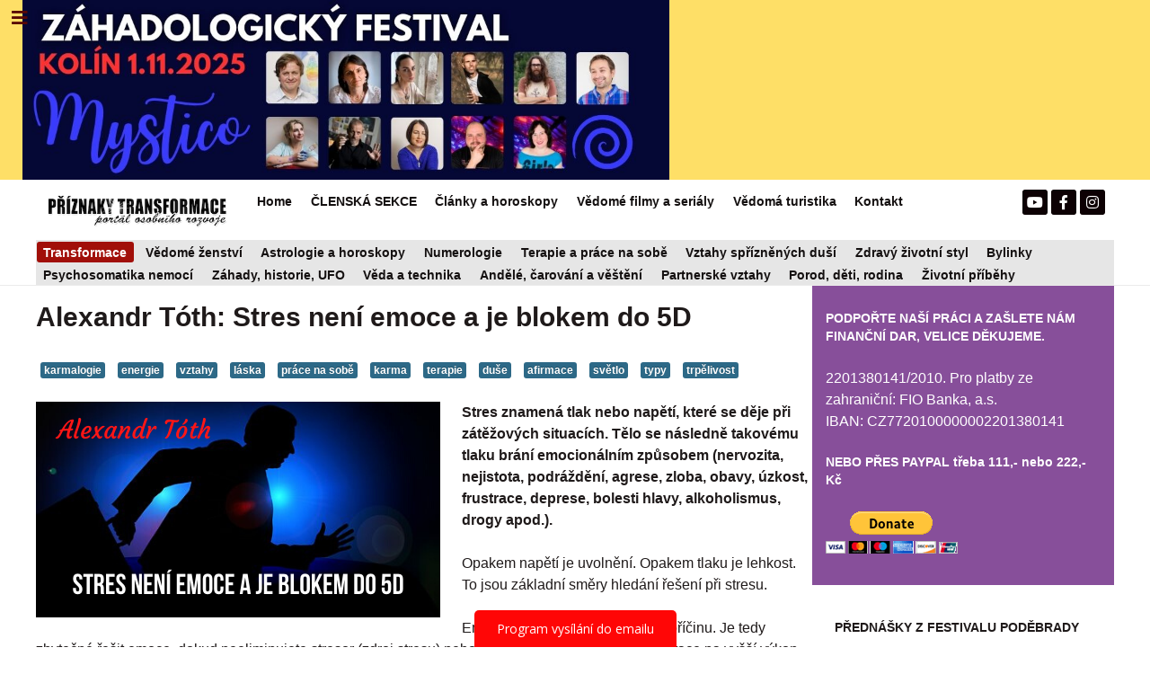

--- FILE ---
content_type: text/html; charset=utf-8
request_url: https://priznakytransformace.cz/index.php/transformace/2847-alexandr-toth-stres-neni-emoce-a-je-blokem-do-5d
body_size: 21051
content:
<!DOCTYPE html>
<html lang="cs-CZ" dir="ltr">
        <head>
<meta http-equiv="Content-Type" content="text/html;charset=UTF-8">
    
            <meta name="viewport" content="width=device-width, initial-scale=1.0">
        <meta http-equiv="X-UA-Compatible" content="IE=edge">
        

        
            
         <meta charset="utf-8">
	<base href="https://priznakytransformace.cz/index.php/transformace/2847-alexandr-toth-stres-neni-emoce-a-je-blokem-do-5d">
	<meta name="keywords" content="regresní terapie, práce na sobě, terapie, typy, transformace, afirmace, láska, vztahy, karma, trpělivost">
	<meta name="author" content="Alexandr Tóth">
	<meta name="description" content="Stres znamená tlak nebo napětí, které se děje při zátěžových situacích. Tělo se následně takovému tlaku brání emocionálním způsobem (nervozita, nejistota, podráždění, agrese, zloba, obavy, úzkost, frustrace, deprese, bolesti hlavy, alkoholismus, drogy apod.).">
	<meta name="generator" content="Joomla! - Open Source Content Management">
	<title>Alexandr Tóth: Stres není emoce a je blokem do 5D</title>
	<link href="/plugins/system/cookiesck/assets/front.css?ver=3.6.0" rel="stylesheet">
	<link href="/plugins/system/rokbox/assets/styles/rokbox.css" rel="stylesheet">
	<link href="/media/yendifvideoshare/assets/site/css/yendifvideoshare.css?v=1.2.9" rel="stylesheet">
	<link href="/media/gantry5/engines/nucleus/css-compiled/nucleus.css" rel="stylesheet">
	<link href="/templates/rt_callisto/custom/css-compiled/callisto_83.css" rel="stylesheet">
	<link href="/media/gantry5/assets/css/bootstrap-gantry.css" rel="stylesheet">
	<link href="/media/gantry5/engines/nucleus/css-compiled/joomla.css" rel="stylesheet">
	<link href="/media/jui/css/icomoon.css" rel="stylesheet">
	<link href="/media/gantry5/assets/css/font-awesome5-all.min.css" rel="stylesheet">
	<link href="/media/gantry5/assets/css/font-awesome5-shim.min.css" rel="stylesheet">
	<link href="/templates/rt_callisto/custom/css-compiled/callisto-joomla_83.css" rel="stylesheet">
	<link href="/templates/rt_callisto/custom/css-compiled/custom_83.css" rel="stylesheet">
	<style>

			#cookiesck {
				position:fixed;
				left:0;
				right: 0;
				bottom: 0;
				z-index: 1000000;
				min-height: 30px;
				color: #eeeeee;
				background: rgba(0,0,0,0.5);
				text-align: center;
				font-size: 14px;
				line-height: 14px;
			}
			#cookiesck_text {
				padding: 10px 0;
				display: inline-block;
			}
			#cookiesck_buttons {
				float: right;
			}
			.cookiesck_button,
			#cookiesck_accept,
			#cookiesck_decline,
			#cookiesck_settings,
			#cookiesck_readmore {
				float:left;
				padding:10px;
				margin: 5px;
				border-radius: 3px;
				text-decoration: none;
				cursor: pointer;
				transition: all 0.2s ease;
			}
			#cookiesck_readmore {
				float:right;
			}
			#cookiesck_accept {
				background: #1176a6;
				border: 2px solid #1176a6;
				color: #f5f5f5;
			}
			#cookiesck_accept:hover {
				background: transparent;
				border: 2px solid darkturquoise;
				color: darkturquoise;
			}
			#cookiesck_decline {
				background: #000;
				border: 2px solid #000;
				color: #f5f5f5;
			}
			#cookiesck_decline:hover {
				background: transparent;
				border: 2px solid #fff;
				color: #fff;
			}
			#cookiesck_settings {
				background: #fff;
				border: 2px solid #fff;
				color: #000;
			}
			#cookiesck_settings:hover {
				background: transparent;
				border: 2px solid #fff;
				color: #fff;
			}
			#cookiesck_options {
				display: none;
				width: 30px;
				height: 30px;
				border-radius: 15px;
				box-sizing: border-box;
				position: fixed;
				bottom: 0;
				left: 0;
				margin: 10px;
				border: 1px solid #ccc;
				cursor: pointer;
				background: rgba(255,255,255,1) url(/plugins/system/cookiesck/assets/cookies-icon.svg) center center no-repeat;
				background-size: 80% auto;
				z-index: 1000000;
			}
			#cookiesck_options > .inner {
				display: none;
				width: max-content;
				margin-top: -40px;
				background: rgba(0,0,0,0.7);
				position: absolute;
				font-size: 14px;
				color: #fff;
				padding: 4px 7px;
				border-radius: 3px;
			}
			#cookiesck_options:hover > .inner {
				display: block;
			}
			#cookiesck > div {
				display: flex;
				justify-content: space-around;
				align-items: center;
				flex-direction: column;
			}
			
			
			.cookiesck-iframe-wrap-text {
				position: absolute;
				width: 100%;
				padding: 10px;
				color: #fff;
				top: 50%;
				transform: translate(0,-60%);
				text-align: center;
			}
			.cookiesck-iframe-wrap:hover .cookiesck-iframe-wrap-text {
				color: #333;
			}
			.cookiesck-iframe-wrap-allowed .cookiesck-iframe-wrap-text {
				display: none;
			}

		@media only screen and (max-width : 1024px) {
	div.yendifVideoShare.yendifResponsive div.yendifGallery {
    	        width:100%;
		margin:0;
		padding:0;
	}

	div.yendifVideoShare.yendifResponsive div.yendifGallery .clear {
		clear:none;
		display:none;
	}
	
	div.yendifVideoShare.yendifResponsive div.yendifGallery a.yendifItem {
		display:inline-block;
		float:none;
		width:24% !important;
		margin:0;
		padding:0;
	}
	
	div.yendifVideoShare.yendifResponsive div.yendifGallery a.yendifItem .yendifItemWrapper {
		margin:7px;
		padding:0;
	}
	
	div.yendifVideoShare.yendifResponsive div.yendifGallery a.yendifItem .yendifThumb {
		width:100% !important;
		height:0 !important;
		padding-top:56.25% !important;
	}
}

@media only screen and (max-width : 768px) {
	div.yendifVideoShare.yendifResponsive div.yendifGallery {
    	width:100%;
		margin:0;
		padding:0;
	}
	
    div.yendifVideoShare.yendifResponsive div.yendifGallery .clear {
		clear:none;
		display:none;
	}
	
	div.yendifVideoShare.yendifResponsive div.yendifGallery a.yendifItem {
		display:inline-block;
		float:none;
		width:32.3% !important;
		margin:0;
		padding:0;
	}	
	
	div.yendifVideoShare.yendifResponsive div.yendifGallery a.yendifItem .yendifItemWrapper {
		margin:7px;
		padding:0;
	}
	
	div.yendifVideoShare.yendifResponsive div.yendifGallery a.yendifItem .yendifThumb {
		width:100% !important;
		height:0 !important;
		padding-top:56.25% !important;
	}
	
	div.yendifVideoShare.yendifResponsive div.yendifVideoShare .no-tablet {
		display:none;
	}

	div.yendifVideoShare.yendifResponsive div.yendifVideoShare table td.yendifKey {
		width:120px !important;
	}
	
	div.yendifVideoShare.yendifResponsive div.yendifVideoShare input[type="file"],
	div.yendifVideoShare.yendifResponsive div.yendifVideoShare input[type="text"] {
		margin:3px 0px;
	}
	
	div.yendifVideoShare.yendifResponsive div.yendifVideoShare input,
	div.yendifVideoShare.yendifResponsive div.yendifVideoShare textarea {
		max-width:250px !important;
	}	
}

@media only screen and (max-width : 480px) {	
	div.yendifVideoShare.yendifResponsive div.yendifGallery {
    	width:100%;
		margin:0;
		padding:0;
	}
	
	div.yendifVideoShare.yendifResponsive div.yendifGallery .clear {
		clear:none;
		display:none;
	}
	
	div.yendifVideoShare.yendifResponsive div.yendifGallery a.yendifItem {
		display:inline-block;
		float:none;
		width:49% !important;
		margin:0;
		padding:0;
	}	
	
	div.yendifVideoShare.yendifResponsive div.yendifGallery a.yendifItem .yendifItemWrapper {
		margin:7px;
		padding:0;
	}
	
	div.yendifVideoShare.yendifResponsive div.yendifGallery a.yendifItem .yendifThumb {
		width:100% !important;
		height:0 !important;
		padding-top:56.25% !important;
	}
	
	div.yendifVideoShare.yendifResponsive div.yendifVideoShare .no-mobile {
		display:none;
	}

       .yendifNoPerm span.yendifNoPermContent {
		font-size:14px;
	}
}

@media only screen and (max-width : 320px) {
	div.yendifVideoShare.yendifResponsive div.yendifGallery {
    	width:100%;
		margin:0;
		padding:0;
	}
	
    div.yendifVideoShare.yendifResponsive div.yendifGallery .clear {
		clear:none;
		display:none;
	}
	
	div.yendifVideoShare.yendifResponsive div.yendifGallery a.yendifItem {
		float:none;
		display:inline-block;
		width:99% !important;
		margin:0;
		padding:0;
	}
	
	div.yendifVideoShare.yendifResponsive div.yendifGallery a.yendifItem .yendifItemWrapper {
		margin:7px;
		padding:0;
	}
	
	div.yendifVideoShare.yendifResponsive div.yendifGallery a.yendifItem .yendifThumb {
		width:100% !important;
		height:0 !important;
		padding-top:56.25% !important;
	}

       .yendifNoPerm span.yendifNoPermContent {
		font-size:14px;
	}
}@media only screen and (max-width : 1024px) {
	div.yendifVideoShare.yendifResponsive div.yendifGallery {
    	        width:100%;
		margin:0;
		padding:0;
	}

	div.yendifVideoShare.yendifResponsive div.yendifGallery .clear {
		clear:none;
		display:none;
	}
	
	div.yendifVideoShare.yendifResponsive div.yendifGallery a.yendifItem {
		display:inline-block;
		float:none;
		width:24% !important;
		margin:0;
		padding:0;
	}
	
	div.yendifVideoShare.yendifResponsive div.yendifGallery a.yendifItem .yendifItemWrapper {
		margin:7px;
		padding:0;
	}
	
	div.yendifVideoShare.yendifResponsive div.yendifGallery a.yendifItem .yendifThumb {
		width:100% !important;
		height:0 !important;
		padding-top:56.25% !important;
	}
}

@media only screen and (max-width : 768px) {
	div.yendifVideoShare.yendifResponsive div.yendifGallery {
    	width:100%;
		margin:0;
		padding:0;
	}
	
    div.yendifVideoShare.yendifResponsive div.yendifGallery .clear {
		clear:none;
		display:none;
	}
	
	div.yendifVideoShare.yendifResponsive div.yendifGallery a.yendifItem {
		display:inline-block;
		float:none;
		width:32.3% !important;
		margin:0;
		padding:0;
	}	
	
	div.yendifVideoShare.yendifResponsive div.yendifGallery a.yendifItem .yendifItemWrapper {
		margin:7px;
		padding:0;
	}
	
	div.yendifVideoShare.yendifResponsive div.yendifGallery a.yendifItem .yendifThumb {
		width:100% !important;
		height:0 !important;
		padding-top:56.25% !important;
	}
	
	div.yendifVideoShare.yendifResponsive div.yendifVideoShare .no-tablet {
		display:none;
	}

	div.yendifVideoShare.yendifResponsive div.yendifVideoShare table td.yendifKey {
		width:120px !important;
	}
	
	div.yendifVideoShare.yendifResponsive div.yendifVideoShare input[type="file"],
	div.yendifVideoShare.yendifResponsive div.yendifVideoShare input[type="text"] {
		margin:3px 0px;
	}
	
	div.yendifVideoShare.yendifResponsive div.yendifVideoShare input,
	div.yendifVideoShare.yendifResponsive div.yendifVideoShare textarea {
		max-width:250px !important;
	}	
}

@media only screen and (max-width : 480px) {	
	div.yendifVideoShare.yendifResponsive div.yendifGallery {
    	width:100%;
		margin:0;
		padding:0;
	}
	
	div.yendifVideoShare.yendifResponsive div.yendifGallery .clear {
		clear:none;
		display:none;
	}
	
	div.yendifVideoShare.yendifResponsive div.yendifGallery a.yendifItem {
		display:inline-block;
		float:none;
		width:49% !important;
		margin:0;
		padding:0;
	}	
	
	div.yendifVideoShare.yendifResponsive div.yendifGallery a.yendifItem .yendifItemWrapper {
		margin:7px;
		padding:0;
	}
	
	div.yendifVideoShare.yendifResponsive div.yendifGallery a.yendifItem .yendifThumb {
		width:100% !important;
		height:0 !important;
		padding-top:56.25% !important;
	}
	
	div.yendifVideoShare.yendifResponsive div.yendifVideoShare .no-mobile {
		display:none;
	}

       .yendifNoPerm span.yendifNoPermContent {
		font-size:14px;
	}
}

@media only screen and (max-width : 320px) {
	div.yendifVideoShare.yendifResponsive div.yendifGallery {
    	width:100%;
		margin:0;
		padding:0;
	}
	
    div.yendifVideoShare.yendifResponsive div.yendifGallery .clear {
		clear:none;
		display:none;
	}
	
	div.yendifVideoShare.yendifResponsive div.yendifGallery a.yendifItem {
		float:none;
		display:inline-block;
		width:99% !important;
		margin:0;
		padding:0;
	}
	
	div.yendifVideoShare.yendifResponsive div.yendifGallery a.yendifItem .yendifItemWrapper {
		margin:7px;
		padding:0;
	}
	
	div.yendifVideoShare.yendifResponsive div.yendifGallery a.yendifItem .yendifThumb {
		width:100% !important;
		height:0 !important;
		padding-top:56.25% !important;
	}

       .yendifNoPerm span.yendifNoPermContent {
		font-size:14px;
	}
}
	</style>
	<script type="application/json" class="joomla-script-options new">{"csrf.token":"8ba4cd08ed55329d127d98875a474460","system.paths":{"root":"","base":""}}</script>
	<script src="/media/jui/js/jquery.min.js?d3061b1abc7542b183abe7b7c26408e7"></script>
	<script src="/media/jui/js/jquery-noconflict.js?d3061b1abc7542b183abe7b7c26408e7"></script>
	<script src="/media/jui/js/jquery-migrate.min.js?d3061b1abc7542b183abe7b7c26408e7"></script>
	<script src="/media/system/js/caption.js?d3061b1abc7542b183abe7b7c26408e7"></script>
	<script src="/plugins/system/cookiesck/assets/front.js?ver=3.6.0"></script>
	<script src="/media/system/js/mootools-core.js?d3061b1abc7542b183abe7b7c26408e7"></script>
	<script src="/media/system/js/core.js?d3061b1abc7542b183abe7b7c26408e7"></script>
	<script src="/media/system/js/mootools-more.js?d3061b1abc7542b183abe7b7c26408e7"></script>
	<script src="/plugins/system/rokbox/assets/js/rokbox.js"></script>
	<script src="/media/yendifvideoshare/assets/site/js/yendifvideoshare.js?v=1.2.9"></script>
	<script src="/media/jui/js/bootstrap.min.js?d3061b1abc7542b183abe7b7c26408e7"></script>
	<script src="https://www.googletagmanager.com/gtag/js?id=UA-66443954-1" async></script>
	<script>
jQuery(window).on('load',  function() {
				new JCaption('img.caption');
			});
var COOKIESCK = {
	ALLOWED : ["cookiesck","cookiesckiframes","cookiesckuniquekey","jform_captchacookie","331713cdded488998c41f739a1f88da8"]
	, VALUE : 'yes'
	, UNIQUE_KEY : '1d8213a17df38751c396eb1b63d12b62'
	, LOG : '0'
	, LIST : '{}'
	, LIFETIME : '365'
	, DEBUG : '0'
	, TEXT : {
		INFO : 'Pro přizpůsobování zobrazovaných reklam, pro analýzu návštěvnosti a vylepšování stránek využíváme soubory cookies. <br />Tyto informace sdílíme jen s prověřenými partnery, kteří tyto údaje mohou zkombinovat s dalšími informacemi, které jste jim poskytli Vy sami nebo které získali v důsledku toho, že používáte jejich služby. Správcem je společnost Google LLC.'
		, ACCEPT_ALL : 'Přijmout vše'
		, ACCEPT_ALL : 'Přijmout vše'
		, DECLINE_ALL : 'Odmítnout všechny'
		, SETTINGS : 'Přizpůsobit'
		, OPTIONS : 'Nastavení cookies'
		, CONFIRM_IFRAMES : 'Please confirm that you want to enable the iframes'
	}
};
console.log("COOKIES CK MESSAGE : The list of cookies is empty. Please check the documentation");jQuery(document).ready(function(){ckInitCookiesckIframes();});if (typeof RokBoxSettings == 'undefined') RokBoxSettings = {pc: '100'};      window.dataLayer = window.dataLayer || [];
      function gtag(){dataLayer.push(arguments);}
      gtag('js', new Date());

      gtag('config', 'UA-66443954-1');

          
	</script>

    
                
</head>

    <body class="gantry site com_content view-article no-layout no-task dir-ltr itemid-418 outline-83 g-offcanvas-left g-default g-style-preset1">
        
                    

        <div id="g-offcanvas" data-g-offcanvas-swipe="1" data-g-offcanvas-css3="1">
                        <div class="g-grid">                        

        <div class="g-block size-100">
             <div id="mobile-menu-7583-particle" class="g-content g-particle">            <div id="g-mobilemenu-container" data-g-menu-breakpoint="48rem"></div>
            </div>
        </div>
            </div>
                    <div class="g-grid">                        

        <div class="g-block size-100">
             <div id="custom-8288-particle" class="g-content g-particle">            <script>
        (function (w,d,s,o,f,js,fjs) {
            w['ecm-widget']=o;w[o] = w[o] || function () { (w[o].q = w[o].q || []).push(arguments) };
            js = d.createElement(s), fjs = d.getElementsByTagName(s)[0];
            js.id = '6-3fdfd544852ed7431aa64f3b9481afb9'; js.dataset.a = 'priznakytransformace'; js.src = f; js.async = 1; fjs.parentNode.insertBefore(js, fjs);
        }(window, document, 'script', 'ecmwidget', 'https://d70shl7vidtft.cloudfront.net/widget.js'));
    </script>
            </div>
        </div>
            </div>
    </div>
        <div id="g-page-surround">
            <div class="g-offcanvas-hide g-offcanvas-toggle" role="navigation" data-offcanvas-toggle aria-controls="g-offcanvas" aria-expanded="false"><i class="fa fa-fw fa-bars"></i></div>                        

                                                        
                <header id="g-header"><meta http-equiv="Content-Type" content="text/html;charset=UTF-8">
                <div class="g-container">                                <div class="g-grid">                        

        <div class="g-block size-85 nomarginall nopaddingall">
             <div id="logo-1738-particle" class="g-content g-particle">            <a href="https://www.smsticket.cz/vstupenky/57247-mystico-zahadologicky-festival-msd-kolin" target="_blank" title="Příznaky transformace" aria-label="Příznaky transformace" class="g-logo">
                        <img src="/templates/rt_callisto/custom/images/eventy_frontslideshow/Kopie%20n%C3%A1vrhu%20Kopie%20n%C3%A1vrhu%20Kopie%20n%C3%A1vrhu%20Kopie%20n%C3%A1vrhu%20Mystico%20-%20z%C3%A1hadologick%C3%BD%20festival%20(1920%20x%201080%20px)%20(1080%20x%20300%20px).jpg" style="max-height: 200px" alt="Příznaky transformace">
            </a>
            </div>
        </div>
                    

        <div class="g-block size-15 nomarginall nopaddingall">
             <div id="custom-5039-particle" class="g-content g-particle">            
  <meta http-equiv="Content-Type" content="text/html;charset=UTF-8">

    <meta name="apple-itunes-app" content="app-id=6478528979">
    <meta name="google-play-app" content="app-id=com.appsisto.mystico">
    <meta name="viewport" content="width=device-width, initial-scale=1.0">

    <link rel="stylesheet" href="https://res.cloudinary.com/dcejiykxi/raw/upload/v1724074064/smart-app-banner/smart-app-banner.css" type="text/css" media="screen">
    <link rel="apple-touch-icon" href="https://res.cloudinary.com/dcejiykxi/image/upload/v1708418495/tmp-29-1708418492930.png">
    <link rel="android-touch-icon" href="https://res.cloudinary.com/dcejiykxi/image/upload/v1708418495/tmp-29-1708418492930.png">
  
  

    <script type="text/javascript" src="https://res.cloudinary.com/dcejiykxi/raw/upload/v1719925041/smart-app-banner/smart-app-banner.js"></script>
    <script type="text/javascript">
      new SmartBanner({
        daysHidden: 15, // days to hide banner after close button is clicked (defaults to 15)
        daysReminder: 90, // days to hide banner after "VIEW" button is clicked (defaults to 90)
        appStoreLanguage: "cz", // language code for the App Store (defaults to user's browser language)
        title: "Mystico",
        author: "AppSisto",
        button: "Otevřít",
        store: {
          ios: "On the App Store",
          android: "In Google Play",
        },
        price: {
          ios: "",
          android: "",
        },
        // , theme: '' // put platform type ('ios', 'android', etc.) here to force single theme on all device
         icon:"https://res.cloudinary.com/dcejiykxi/image/upload/v1708418495/tmp-29-1708418492930.png"  // full path to icon image if not using website icon image
        //force: "ios", // Uncomment for platform emulation
      });
    </script>
  <div id="cookiesck_interface"></div>

            </div>
        </div>
            </div>
                                </div>
        
    </header>
                                                    
                <section id="g-navigation">
                <div class="g-container">                                <div class="g-grid">                        

        <div class="g-block size-19 g-logo-block">
             <div id="logo-4194-particle" class="g-content g-particle">            <a href="http://www.priznakytransformace.cz" target="_self" title="PŘÍZNAKY TRANSFORMACE" aria-label="PŘÍZNAKY TRANSFORMACE" class="g-logo">
                        <img src="/templates/rt_callisto/custom/images/logo/2-logo-WEBOVY-portal.png" alt="PŘÍZNAKY TRANSFORMACE">
            </a>
            </div>
        </div>
                    

        <div class="g-block size-66 g-menu-block">
             <div id="menu-8598-particle" class="g-content g-particle">            <nav class="g-main-nav" data-g-hover-expand="true">
        <ul class="g-toplevel">
                                                                                                                
        
                
        
                
        
        <li class="g-menu-item g-menu-item-type-component g-menu-item-355 g-standard  ">
                            <a class="g-menu-item-container" href="/index.php">
                                                                <span class="g-menu-item-content">
                                    <span class="g-menu-item-title">Home</span>
            
                    </span>
                                                </a>
                                </li>
    
                                                                                                
        
                
        
                
        
        <li class="g-menu-item g-menu-item-type-component g-menu-item-1170 g-standard  ">
                            <a class="g-menu-item-container" href="/index.php/clenska-sekce">
                                                                <span class="g-menu-item-content">
                                    <span class="g-menu-item-title">ČLENSKÁ SEKCE</span>
            
                    </span>
                                                </a>
                                </li>
    
                                                                                                
        
                
        
                
        
        <li class="g-menu-item g-menu-item-type-component g-menu-item-398 g-standard  ">
                            <a class="g-menu-item-container" href="/index.php/blog">
                                                                <span class="g-menu-item-content">
                                    <span class="g-menu-item-title">Články a horoskopy</span>
            
                    </span>
                                                </a>
                                </li>
    
                                                                                                
        
                
        
                
        
        <li class="g-menu-item g-menu-item-type-component g-menu-item-1163 g-standard  ">
                            <a class="g-menu-item-container" href="/index.php/zajimave-vedome-duchovni-filmy-a-serialy" title="Zajímavé seriály a filmy rozvíjející ducha">
                                                                <span class="g-menu-item-content">
                                    <span class="g-menu-item-title">Vědomé filmy a seriály </span>
            
                    </span>
                                                </a>
                                </li>
    
                                                                                                
        
                
        
                
        
        <li class="g-menu-item g-menu-item-type-component g-menu-item-1165 g-standard  ">
                            <a class="g-menu-item-container" href="/index.php/vedoma-turistika">
                                                                <span class="g-menu-item-content">
                                    <span class="g-menu-item-title">Vědomá turistika</span>
            
                    </span>
                                                </a>
                                </li>
    
                                                                                                
        
                
        
                
        
        <li class="g-menu-item g-menu-item-type-component g-menu-item-371 g-standard  ">
                            <a class="g-menu-item-container" href="/index.php/kontakt-televize-priznaky-transformace" title="Jak podpořit náš projekt?">
                                                                <span class="g-menu-item-content">
                                    <span class="g-menu-item-title">Kontakt</span>
            
                    </span>
                                                </a>
                                </li>
    
    
        </ul>
    </nav>
            </div>
        </div>
                    

        <div class="g-block size-15">
             <div id="social-5509-particle" class="g-content g-particle">            <div class="g-social social-items">
                                            <a href="https://www.youtube.com/PRIZNAKYTRANSFORMACE" target="_blank" rel="noopener noreferrer">
                <span class="fa fa-youtube fa-fw"></span>                <span class="g-social-text"></span>            </a>
                                            <a href="https://www.facebook.com/PRIZNAKYTRANSFORMACE" target="_blank" rel="noopener noreferrer">
                <span class="fa fa-facebook fa-fw"></span>                <span class="g-social-text"></span>            </a>
                                            <a href="https://www.instagram.com/priznaky_transformace/" target="_blank" rel="noopener noreferrer">
                <span class="fa fa-instagram fa-fw"></span>                <span class="g-social-text"></span>            </a>
            </div>
            </div>
        </div>
            </div>
                            <div class="g-grid">                        

        <div class="g-block size-100 nopaddingall nomarginall box4 g-menu-block">
             <div id="menu-3834-particle" class="g-content g-particle">            <nav class="g-main-nav" data-g-mobile-target data-g-hover-expand="true">
        <ul class="g-toplevel">
                                                                                                                
        
                
        
                
        
        <li class="g-menu-item g-menu-item-type-component g-menu-item-418 active g-standard  " title="Transformace">
                            <a class="g-menu-item-container" href="/index.php/transformace">
                                                                <span class="g-menu-item-content">
                                    <span class="g-menu-item-title">Transformace</span>
            
                    </span>
                                                </a>
                                </li>
    
                                                                                                
        
                
        
                
        
        <li class="g-menu-item g-menu-item-type-component g-menu-item-421 g-standard  " title="Vědomé ženství ">
                            <a class="g-menu-item-container" href="/index.php/zena-bohyne">
                                                                <span class="g-menu-item-content">
                                    <span class="g-menu-item-title">Vědomé ženství </span>
            
                    </span>
                                                </a>
                                </li>
    
                                                                                                
        
                
        
                
        
        <li class="g-menu-item g-menu-item-type-component g-menu-item-683 g-standard  " title="Astrologie a horoskopy">
                            <a class="g-menu-item-container" href="/index.php/horoskopy-astrologie">
                                                                <span class="g-menu-item-content">
                                    <span class="g-menu-item-title">Astrologie a horoskopy</span>
            
                    </span>
                                                </a>
                                </li>
    
                                                                                                
        
                
        
                
        
        <li class="g-menu-item g-menu-item-type-component g-menu-item-416 g-standard  " title="Numerologie">
                            <a class="g-menu-item-container" href="/index.php/numerologie">
                                                                <span class="g-menu-item-content">
                                    <span class="g-menu-item-title">Numerologie</span>
            
                    </span>
                                                </a>
                                </li>
    
                                                                                                
        
                
        
                
        
        <li class="g-menu-item g-menu-item-type-component g-menu-item-422 g-standard  " title="Terapie a práce na sobě">
                            <a class="g-menu-item-container" href="/index.php/prace-na-sobe">
                                                                <span class="g-menu-item-content">
                                    <span class="g-menu-item-title">Terapie a práce na sobě</span>
            
                    </span>
                                                </a>
                                </li>
    
                                                                                                
        
                
        
                
        
        <li class="g-menu-item g-menu-item-type-component g-menu-item-415 g-standard  " title="Vztahy spřízněných duší ">
                            <a class="g-menu-item-container" href="/index.php/dvojplameny">
                                                                <span class="g-menu-item-content">
                                    <span class="g-menu-item-title">Vztahy spřízněných duší </span>
            
                    </span>
                                                </a>
                                </li>
    
                                                                                                
        
                
        
                
        
        <li class="g-menu-item g-menu-item-type-component g-menu-item-417 g-standard  " title="Zdravý životní styl">
                            <a class="g-menu-item-container" href="/index.php/zdrava-strava">
                                                                <span class="g-menu-item-content">
                                    <span class="g-menu-item-title">Zdravý životní styl</span>
            
                    </span>
                                                </a>
                                </li>
    
                                                                                                
        
                
        
                
        
        <li class="g-menu-item g-menu-item-type-component g-menu-item-513 g-standard  " title="Bylinky ">
                            <a class="g-menu-item-container" href="/index.php/bylinky">
                                                                <span class="g-menu-item-content">
                                    <span class="g-menu-item-title">Bylinky </span>
            
                    </span>
                                                </a>
                                </li>
    
                                                                                                
        
                
        
                
        
        <li class="g-menu-item g-menu-item-type-component g-menu-item-424 g-standard  " title="Psychosomatika nemocí">
                            <a class="g-menu-item-container" href="/index.php/leceni-nemoci">
                                                                <span class="g-menu-item-content">
                                    <span class="g-menu-item-title">Psychosomatika nemocí</span>
            
                    </span>
                                                </a>
                                </li>
    
                                                                                                
        
                
        
                
        
        <li class="g-menu-item g-menu-item-type-component g-menu-item-419 g-standard  " title="Záhady, historie, UFO">
                            <a class="g-menu-item-container" href="/index.php/zahady-a-historie">
                                                                <span class="g-menu-item-content">
                                    <span class="g-menu-item-title">Záhady, historie, UFO</span>
            
                    </span>
                                                </a>
                                </li>
    
                                                                                                
        
                
        
                
        
        <li class="g-menu-item g-menu-item-type-component g-menu-item-427 g-standard  " title="Věda a technika">
                            <a class="g-menu-item-container" href="/index.php/veda-a-technika">
                                                                <span class="g-menu-item-content">
                                    <span class="g-menu-item-title">Věda a technika</span>
            
                    </span>
                                                </a>
                                </li>
    
                                                                                                
        
                
        
                
        
        <li class="g-menu-item g-menu-item-type-component g-menu-item-429 g-standard  " title="Andělé, čarování a věštění">
                            <a class="g-menu-item-container" href="/index.php/magie">
                                                                <span class="g-menu-item-content">
                                    <span class="g-menu-item-title">Andělé, čarování a věštění</span>
            
                    </span>
                                                </a>
                                </li>
    
                                                                                                
        
                
        
                
        
        <li class="g-menu-item g-menu-item-type-component g-menu-item-425 g-standard  " title="Partnerské vztahy">
                            <a class="g-menu-item-container" href="/index.php/prace-na-sobe-2">
                                                                <span class="g-menu-item-content">
                                    <span class="g-menu-item-title">Partnerské vztahy</span>
            
                    </span>
                                                </a>
                                </li>
    
                                                                                                
        
                
        
                
        
        <li class="g-menu-item g-menu-item-type-component g-menu-item-423 g-standard  " title="Porod, děti, rodina">
                            <a class="g-menu-item-container" href="/index.php/vychova-deti-a-porod">
                                                                <span class="g-menu-item-content">
                                    <span class="g-menu-item-title">Porod, děti, rodina</span>
            
                    </span>
                                                </a>
                                </li>
    
                                                                                                
        
                
        
                
        
        <li class="g-menu-item g-menu-item-type-component g-menu-item-1007 g-standard  " title="Životní příběhy">
                            <a class="g-menu-item-container" href="/index.php/zivotni-pribehy">
                                                                <span class="g-menu-item-content">
                                    <span class="g-menu-item-title">Životní příběhy</span>
            
                    </span>
                                                </a>
                                </li>
    
    
        </ul>
    </nav>
            </div>
        </div>
            </div>
            </div>
        
    </section>
                                    
                                
                
    
                <section id="g-main" class="g-wrapper">
                <div class="g-container">                    <div class="g-grid">                        

        <div class="g-block size-72">
             <section id="g-mainbar">
                                        <div class="g-grid">                        

        <div class="g-block size-100 nopaddingall nomarginall">
             <div class="g-content">
                                                            <div class="platform-content row-fluid"><div class="span12"><div class="item-page" itemscope itemtype="https://schema.org/Article">
	<meta itemprop="inLanguage" content="cs-CZ">
	
		
			<div class="page-header">
		<h2 itemprop="headline">
			Alexandr Tóth: Stres není emoce a je blokem do 5D		</h2>
							</div>
					
		
	
			
			<ul class="tags inline">
																	<li class="tag-19 tag-list0" itemprop="keywords">
					<a href="/index.php/component/tags/tag/karmalogie" class="label label-info">
						karmalogie					</a>
				</li>
																				<li class="tag-22 tag-list1" itemprop="keywords">
					<a href="/index.php/component/tags/tag/energie" class="label label-info">
						energie					</a>
				</li>
																				<li class="tag-64 tag-list2" itemprop="keywords">
					<a href="/index.php/component/tags/tag/vztahy" class="label label-info">
						vztahy					</a>
				</li>
																				<li class="tag-81 tag-list3" itemprop="keywords">
					<a href="/index.php/component/tags/tag/laska" class="label label-info">
						láska					</a>
				</li>
																				<li class="tag-83 tag-list4" itemprop="keywords">
					<a href="/index.php/component/tags/tag/prace-na-sobe" class="label label-info">
						práce na sobě					</a>
				</li>
																				<li class="tag-87 tag-list5" itemprop="keywords">
					<a href="/index.php/component/tags/tag/karma" class="label label-info">
						karma					</a>
				</li>
																				<li class="tag-99 tag-list6" itemprop="keywords">
					<a href="/index.php/component/tags/tag/terapie" class="label label-info">
						terapie					</a>
				</li>
																				<li class="tag-156 tag-list7" itemprop="keywords">
					<a href="/index.php/component/tags/tag/duse" class="label label-info">
						duše					</a>
				</li>
																				<li class="tag-785 tag-list8" itemprop="keywords">
					<a href="/index.php/component/tags/tag/afirmace" class="label label-info">
						afirmace					</a>
				</li>
																				<li class="tag-793 tag-list9" itemprop="keywords">
					<a href="/index.php/component/tags/tag/svetlo" class="label label-info">
						světlo					</a>
				</li>
																				<li class="tag-823 tag-list10" itemprop="keywords">
					<a href="/index.php/component/tags/tag/typy" class="label label-info">
						typy					</a>
				</li>
																				<li class="tag-1096 tag-list11" itemprop="keywords">
					<a href="/index.php/component/tags/tag/trpelivost" class="label label-info">
						trpělivost					</a>
				</li>
						</ul>
	
		
							<div class="pull-left item-image"> <img src="/images/alexandr-toth/Alexandr_Tth-stres.png" alt="Alexandr Tóth: Stres není emoce a je blokem do 5D" itemprop="image"> </div>
			<div itemprop="articleBody">
		<p><strong>Stres znamená tlak nebo napětí, které se děje při zátěžových situacích. Tělo se následně takovému tlaku brání emocionálním způsobem (nervozita, nejistota, podráždění, agrese, zloba, obavy, úzkost, frustrace, deprese, bolesti hlavy, alkoholismus, drogy apod.).</strong></p>
<p>Opakem napětí je uvolnění. Opakem tlaku je lehkost. To jsou základní směry hledání řešení při stresu.</p>
<p>Emoce se vypnou, když vyřešíte příčinu. Je tedy zbytečné řešit emoce, dokud neeliminujete stresor (zdroj stresu) nebo dokud u vás neproběhne adaptace na vyšší výkon, protože stres bude emoce neustále znovu aktivovat.</p>
<p><strong>Každý z nás má jinou schopnost zvládat stres, tzn. má jinou stresovou hladinu. Pro někoho může být stres neznalost řešení situace (nízká hladina stresu, která by měla být podnětem k zvídavosti a motivací na vyšší výkon) a pro jiného to může být termín v práci (vyšší hladina stresu; tlak na výkon; ukázat, že jsem nejlepší). A pak jsou tu super hrdinové, kteří se nestresují nikdy.</strong></p>
<p></p>
<p><strong>Co uděláte, když vás tlačí boty?</strong></p>
<p>1.Necháte to tak a nadáváte, skuhráte kudy chodíte (bolí to a zlobíte se).<br>2.Vyměníte boty za jiné, které jsou větší (vyjednáváte a měníte podmínky, obvykle za pomocí manipulace s druhými).).<br>3.Snížíte tlak, tím, že si nohy olepíte náplastmi na kuří oka a otlaky (stěžujete si, ale problém trvá).<br>4.Prostě se přizpůsobíte a necháte to tak bez skuhrání (adaptace, která vám ubližuje a křiví vás).<br>5.Zujete se (svoboda je nádherná a uvolňující, jenomže je často jenom dočasná a pak to bolí 2x tak víc).</p>
<p><strong>Tak přesně tohle všechno byste neměl/a dělat. Nejvhodnější cestou je nechat boty zvětšit. To znamená, že situace trvá, ale má jiné podmínky. Pro řešení tedy musíte zajít za ševcem, v případě duše za terapeutem nebo koučem.</strong></p>
<p><strong></strong></p>
<p><strong>Možnosti, jak řešit stres (psychologie tomu říká copingové strategie, coping česky je zvládání):</strong></p>
<p>-snížení hodnoty stresové příčiny (pomocí jiného pohledu na událost)</p>
<p>-změna prostředí (odvezení na psychiatrii, rozchod nebo výpověď v práci se nepočítá)</p>
<p>-jiný způsob plánování (time management)</p>
<p>-meditace a relaxace (uvolněná mysl je potom připravena na "boj" - tedy vyšší výkon).</p>
<p>-použití pozitivních afirmací (pozitivní motivace a stimulace k vyššímu výkonu)</p>
<p>-psaní deníku (uvolnění napětí pomocí vyjádření toho, co vás tíží)</p>
<p>-zvýšení stupně adaptace v souladu s osobními zdroji (to je jako mentální posilovna, přijímání situací bez odporu a vnitřního tlaku)</p>
<p><strong>Pro první pomoc při stresu je báječné použít sny a pohádky. Pomohou vám totiž snížit ten tlak. Pro uvolnění je vhodné přejít z vnějšího světa do vnitřního a snít o tom, jak by to bylo kdyby... Kdybych znal/a řešení, kdyby se termín posunul, kdybych to zvládl/a včas, kdybych věděl/a co dělat, kdybych věděl/jak na to budou reagovat ostatní. Následně je však potřeba stát se super antistresovým hrdinou a vyřešit to jako celek do budoucnosti.</strong></p>
<p></p>
<p><strong>Co dělají super antistresový hrdinové s vysokou adaptabilitou na různé stresové události:</strong></p>
<p>1.nehodnotí situaci - nikdy; prostě ji přijímají takovou jaká je a bez ohledu na to, jak to dopadne</p>
<p>2.udržují si Boží klid - zachovávají vnitřní stabilitu a klid pomocí meditace nebo snění</p>
<p>3.naučili se umět prohrávat - nevadí jim, když to nezvládnou</p>
<p>4.nepřemýšlejí o řešení zbytečně - prostě konají podle svých nejlepších dovedností a schopností</p>
<p>5.neaktivují emoce, dokud to není potřeba - to znamená, že mají zpracovaná traumata minulosti</p>
<p>6.mají zdravou sebehodnotu a sebevědomí - znají dobře všechny svoje schopnosti a oceňují se</p>
<p><strong>Pokud pozorně čtete, tak jste si uvědomil/a, že super antistresový hrdinové mají zpracované svoje emoce a znají a používají "4 dohody". Ano je to tak. Připomeňme si je: První dohoda: Nehřešte slovem. Druhá dohoda: Neberte si nic osobně. Třetí dohoda: Nevytvářejte si žádné domněnky. Čtvrtá dohoda: Vždy dělejte vše, jak nejlépe dovedete.</strong></p>
<p><strong>Tohle je nejdůležitější znak člověka, který je připravený na transformaci nebo je transformovaný do vědomí 5D. Má zpracované emoce, vyřešenou minulost a stres ho neovládá. Představte si, že průchod mezi dimenzemi je jako sítko. Stres a negativní emoce jsou balvany (velké, těžké a hutné). Jenomže projít bránou může jenom ten, kdo je jako písek - jemný, hladký a na kontakt příjemný.</strong></p>
<p><strong>Odstraňte si, prosím, ty balvany co nejdříve, ať můžeme všichni prostoupit dál, protože na každém jedinci záleží. Už je nejvyšší čas. Pracujte na tom a buďte super antistresový hrdina. Děkuji Vám.</strong></p>
<p></p>
<p></p>
<hr>
<p><strong><img width="100" style="float: left; margin-right: 5px; margin-left: 5px;" src="/images/alexandr-toth/alexandr-toth.jpg" caption="false">Autor článku:</strong>  Alexandr Tóth <a href="http://www.alexandrtoth.cz">http://www.alexandrtoth.cz</a></p>
<p style="text-align: justify;">Řídím se pravidlem, že vždy existuje řešení. Někdy změna přijde, když se podíváte na věc z jiné strany, jindy je potřeba přestat na něčem lpět a velice často stačí jenom změnit svoje omezení, které Vás zastavuje od dosažení toho, co si tak přejete.</p>
<p style="text-align: justify;">Jestli chcete, tak můžeme spolu najít řešení té Vaší situace a změnit Vám konečně život k lepšímu. Koučink a terapie, pro mě není povolání, je to můj životní styl.</p>
<hr>
<h4></h4>
<p></p>
<p></p>
<h4><iframe width="560" height="314" allowfullscreen="allowfullscreen" src="//www.youtube.com/embed/PUtD5xnL3dg"></iframe></h4>
<p></p>
<p><iframe width="560" height="314" allowfullscreen="allowfullscreen" src="//www.youtube.com/embed/303jJ_xhDbw"></iframe></p>
<p></p>
<hr>
<p></p> 	</div>

	
							</div></div></div>
    
            
    </div>
        </div>
            </div>
                            <div class="g-grid">                        

        <div class="g-block size-100 nopaddingall">
             <div id="contentarray-4073-particle" class="g-content g-particle">            <h2 class="g-title">Nejnovější články na našem portálu </h2>
        
        <div class="g-content-array g-joomla-articles">

                    <div class="g-grid">
                
                    <div class="g-block">
                        <div class="g-content">
                            <div class="g-array-item">
                                                                                                                                            <div class="g-array-item-image">
                                            <a href="/index.php/horoskopy-astrologie/3738-hanna-lapacho-astrologicka-predpoved-na-obdobi-22-7-22-8-2025-slunce-ve-lvu-byt-sam-a-byt-sama-sebou-abychom-slyseli-sve-srdce-bit">
                                                <img src="/images/lev/slunce_lev_astro__predpoved_predikce.png" width="400" height="220" alt="Slunce ve Lvu – Být sám a být sama sebou, abychom slyšeli své srdce bít">
                                            </a>
                                        </div>
                                                                    
                                
                                                                    <div class="g-array-item-details">
                                                                                    <span class="g-array-item-date">
                                                                                                    <i class="far fa-clock" aria-hidden="true"></i>červenec 22, 2025
                                                                                            </span>
                                        
                                        
                                        
                                                                                    <span class="g-array-item-hits">
                                                <i class="fa fa-eye" aria-hidden="true"></i>2116
                                            </span>
                                                                            </div>
                                
                                                                                                        <div class="g-array-item-text">
                                                                                    22. 7. 2025 v 15:30 vstoupí Slunce do znamení Lva, ve kterém Slunce vládne, za podpory...
                                                                            </div>
                                
                                                                    <div class="g-array-item-read-more">
                                        <a href="/index.php/horoskopy-astrologie/3738-hanna-lapacho-astrologicka-predpoved-na-obdobi-22-7-22-8-2025-slunce-ve-lvu-byt-sam-a-byt-sama-sebou-abychom-slyseli-sve-srdce-bit" class="button">
                                            Číst článek...
                                        </a>
                                    </div>
                                                            </div>
                        </div>
                    </div>

                
                    <div class="g-block">
                        <div class="g-content">
                            <div class="g-array-item">
                                                                                                                                            <div class="g-array-item-image">
                                            <a href="/index.php/zahady-a-historie/3737-tibetska-kniha-mrtvych-bardo-th-dol-jedna-z-nejdulezitejsich-knih-moudrosti-lidstva">
                                                <img src="/images/tibetskaknihamrtvych/tibetska_kniha_mrtvych_smrt_transformace_tibet.png" width="400" height="220" alt="Tibetská kniha mrtvých (Bardo Thödol) – Jedna z nejdůležitějších knih moudrosti lidstva">
                                            </a>
                                        </div>
                                                                    
                                
                                                                    <div class="g-array-item-details">
                                                                                    <span class="g-array-item-date">
                                                                                                    <i class="far fa-clock" aria-hidden="true"></i>červenec 01, 2025
                                                                                            </span>
                                        
                                        
                                        
                                                                                    <span class="g-array-item-hits">
                                                <i class="fa fa-eye" aria-hidden="true"></i>2762
                                            </span>
                                                                            </div>
                                
                                                                                                        <div class="g-array-item-text">
                                                                                    „Nejsou to nic než tvoje klamné představy. Věz, že všichni ti navenek vystupující vládcové smrti,...
                                                                            </div>
                                
                                                                    <div class="g-array-item-read-more">
                                        <a href="/index.php/zahady-a-historie/3737-tibetska-kniha-mrtvych-bardo-th-dol-jedna-z-nejdulezitejsich-knih-moudrosti-lidstva" class="button">
                                            Číst článek...
                                        </a>
                                    </div>
                                                            </div>
                        </div>
                    </div>

                
                    <div class="g-block">
                        <div class="g-content">
                            <div class="g-array-item">
                                                                                                                                            <div class="g-array-item-image">
                                            <a href="/index.php/horoskopy-astrologie/3736-hanna-lapacho-astrologicka-predpoved-na-obdobi-21-6-22-7-2025-slunce-v-raku-vsechny-pocity-jsou-stejne-hodnotne-ale-maji-jinou-frekvenci">
                                                <img src="/images/sluncevraku2025/znameniraka_rak_astrologie_cervenec_horoskop.png" width="400" height="220" alt="Slunce v Raku – Všechny pocity jsou stejně hodnotné, ale mají jinou frekvenci">
                                            </a>
                                        </div>
                                                                    
                                
                                                                    <div class="g-array-item-details">
                                                                                    <span class="g-array-item-date">
                                                                                                    <i class="far fa-clock" aria-hidden="true"></i>červen 20, 2025
                                                                                            </span>
                                        
                                        
                                        
                                                                                    <span class="g-array-item-hits">
                                                <i class="fa fa-eye" aria-hidden="true"></i>1955
                                            </span>
                                                                            </div>
                                
                                                                                                        <div class="g-array-item-text">
                                                                                    21. 6. 2025 ve 4:42 vstoupí Slunce do znamení Raka, který nás bude vracet domů, ke kořenům, do...
                                                                            </div>
                                
                                                                    <div class="g-array-item-read-more">
                                        <a href="/index.php/horoskopy-astrologie/3736-hanna-lapacho-astrologicka-predpoved-na-obdobi-21-6-22-7-2025-slunce-v-raku-vsechny-pocity-jsou-stejne-hodnotne-ale-maji-jinou-frekvenci" class="button">
                                            Číst článek...
                                        </a>
                                    </div>
                                                            </div>
                        </div>
                    </div>

                            </div>
                    <div class="g-grid">
                
                    <div class="g-block">
                        <div class="g-content">
                            <div class="g-array-item">
                                                                                                                                            <div class="g-array-item-image">
                                            <a href="/index.php/zdrava-strava/3735-slunce-zariva-hvezda-zivotodarna-energie-i-myticke-bozstvo">
                                                <img src="/images/Slunce/slunce_energie_vyziva_radost_zdravi_vitaminD.png" width="400" height="220" alt="Slunce – Zářivá hvězda, životodárná energie i mýtické božstvo">
                                            </a>
                                        </div>
                                                                    
                                
                                                                    <div class="g-array-item-details">
                                                                                    <span class="g-array-item-date">
                                                                                                    <i class="far fa-clock" aria-hidden="true"></i>červen 10, 2025
                                                                                            </span>
                                        
                                        
                                        
                                                                                    <span class="g-array-item-hits">
                                                <i class="fa fa-eye" aria-hidden="true"></i>1907
                                            </span>
                                                                            </div>
                                
                                                                                                        <div class="g-array-item-text">
                                                                                    „Ráno vychází bůh Re z východní nebeské brány, u níž stojí dvě tyrkysové sykomory, a nasedá do...
                                                                            </div>
                                
                                                                    <div class="g-array-item-read-more">
                                        <a href="/index.php/zdrava-strava/3735-slunce-zariva-hvezda-zivotodarna-energie-i-myticke-bozstvo" class="button">
                                            Číst článek...
                                        </a>
                                    </div>
                                                            </div>
                        </div>
                    </div>

                
                    <div class="g-block">
                        <div class="g-content">
                            <div class="g-array-item">
                                                                                                                                            <div class="g-array-item-image">
                                            <a href="/index.php/zdrava-strava/3734-bez-cerny-posvatny-a-lecivy-ker-s-kouzelnou-moci">
                                                <img src="/images/bezcerny/bezcerny_byliny_lecive_elixir_priroda_sila_prirodni_lecba.png" width="400" height="220" alt="Bez Černý – Posvátný a léčivý keř s kouzelnou mocí">
                                            </a>
                                        </div>
                                                                    
                                
                                                                    <div class="g-array-item-details">
                                                                                    <span class="g-array-item-date">
                                                                                                    <i class="far fa-clock" aria-hidden="true"></i>květen 28, 2025
                                                                                            </span>
                                        
                                        
                                        
                                                                                    <span class="g-array-item-hits">
                                                <i class="fa fa-eye" aria-hidden="true"></i>2635
                                            </span>
                                                                            </div>
                                
                                                                                                        <div class="g-array-item-text">
                                                                                    Staré české přísloví zní: „Před heřmánkem smekni, před bezem klekni“. Toto lidové rčení je důkazem...
                                                                            </div>
                                
                                                                    <div class="g-array-item-read-more">
                                        <a href="/index.php/zdrava-strava/3734-bez-cerny-posvatny-a-lecivy-ker-s-kouzelnou-moci" class="button">
                                            Číst článek...
                                        </a>
                                    </div>
                                                            </div>
                        </div>
                    </div>

                
                    <div class="g-block">
                        <div class="g-content">
                            <div class="g-array-item">
                                                                                                                                            <div class="g-array-item-image">
                                            <a href="/index.php/horoskopy-astrologie/3733-hanna-lapacho-astrologicka-predpoved-na-obdobi-20-5-21-6-2025-slunce-v-blizencich-slyset-ciste-vnitrni-pravdu">
                                                <img src="/images/blizenci2025/cerven_blizenci_znameniblizenci_lapacho_astrologie.png" width="400" height="220" alt="Slunce v Blížencích – Slyšet čistě vnitřní pravdu">
                                            </a>
                                        </div>
                                                                    
                                
                                                                    <div class="g-array-item-details">
                                                                                    <span class="g-array-item-date">
                                                                                                    <i class="far fa-clock" aria-hidden="true"></i>květen 20, 2025
                                                                                            </span>
                                        
                                        
                                        
                                                                                    <span class="g-array-item-hits">
                                                <i class="fa fa-eye" aria-hidden="true"></i>1855
                                            </span>
                                                                            </div>
                                
                                                                                                        <div class="g-array-item-text">
                                                                                    20. 5. 2025 ve 20:55 vstoupí Slunce do znamení Blíženců za podpory mocného Pluta, abychom se...
                                                                            </div>
                                
                                                                    <div class="g-array-item-read-more">
                                        <a href="/index.php/horoskopy-astrologie/3733-hanna-lapacho-astrologicka-predpoved-na-obdobi-20-5-21-6-2025-slunce-v-blizencich-slyset-ciste-vnitrni-pravdu" class="button">
                                            Číst článek...
                                        </a>
                                    </div>
                                                            </div>
                        </div>
                    </div>

                            </div>
                    <div class="g-grid">
                
                    <div class="g-block">
                        <div class="g-content">
                            <div class="g-array-item">
                                                                                                                                            <div class="g-array-item-image">
                                            <a href="/index.php/transformace/3732-geomantie-nauka-o-jemnohmotnych-silach-zeme">
                                                <img src="/images/geomantie/geomantie_energie_priroda_menhiry_kamennykruh_pagacnik_male.png" width="400" height="220" alt="Geomantie – Nauka o jemnohmotných silách Země">
                                            </a>
                                        </div>
                                                                    
                                
                                                                    <div class="g-array-item-details">
                                                                                    <span class="g-array-item-date">
                                                                                                    <i class="far fa-clock" aria-hidden="true"></i>květen 20, 2025
                                                                                            </span>
                                        
                                        
                                        
                                                                                    <span class="g-array-item-hits">
                                                <i class="fa fa-eye" aria-hidden="true"></i>2323
                                            </span>
                                                                            </div>
                                
                                                                                                        <div class="g-array-item-text">
                                                                                    Ať se nacházíme na jakémkoli místě na světě, vnímáme ho určitým způsobem, necháváme se jím...
                                                                            </div>
                                
                                                                    <div class="g-array-item-read-more">
                                        <a href="/index.php/transformace/3732-geomantie-nauka-o-jemnohmotnych-silach-zeme" class="button">
                                            Číst článek...
                                        </a>
                                    </div>
                                                            </div>
                        </div>
                    </div>

                
                    <div class="g-block">
                        <div class="g-content">
                            <div class="g-array-item">
                                                                                                                                            <div class="g-array-item-image">
                                            <a href="/index.php/transformace/3731-pod-vlivem-magickeho-mesice-jak-na-nas-pusobi-jeho-jednotlive-faze">
                                                <img src="/images/fazemesice/faze_mesice_uplnek_vliv_mesic_astrologie.png" width="400" height="220" alt="Pod vlivem magického Měsíce – Jak na nás působí jeho jednotlivé fáze?">
                                            </a>
                                        </div>
                                                                    
                                
                                                                    <div class="g-array-item-details">
                                                                                    <span class="g-array-item-date">
                                                                                                    <i class="far fa-clock" aria-hidden="true"></i>duben 29, 2025
                                                                                            </span>
                                        
                                        
                                        
                                                                                    <span class="g-array-item-hits">
                                                <i class="fa fa-eye" aria-hidden="true"></i>2232
                                            </span>
                                                                            </div>
                                
                                                                                                        <div class="g-array-item-text">
                                                                                    Měsíc je spolu se Sluncem nejdůležitějším a největším nebeským tělesem, které lidské oko vnímá....
                                                                            </div>
                                
                                                                    <div class="g-array-item-read-more">
                                        <a href="/index.php/transformace/3731-pod-vlivem-magickeho-mesice-jak-na-nas-pusobi-jeho-jednotlive-faze" class="button">
                                            Číst článek...
                                        </a>
                                    </div>
                                                            </div>
                        </div>
                    </div>

                
                    <div class="g-block">
                        <div class="g-content">
                            <div class="g-array-item">
                                                                                                                                            <div class="g-array-item-image">
                                            <a href="/index.php/horoskopy-astrologie/3730-hanna-lapacho-astrologicka-predpoved-na-obdobi-19-4-20-5-2025-slunce-v-byku-proste-byti-je-projevem-boha">
                                                <img src="/images/lapachobyk25/astrologie_byk_zverokruh_znameni.png" width="400" height="220" alt="Slunce v Býku – Prosté bytí je projevem Boha">
                                            </a>
                                        </div>
                                                                    
                                
                                                                    <div class="g-array-item-details">
                                                                                    <span class="g-array-item-date">
                                                                                                    <i class="far fa-clock" aria-hidden="true"></i>duben 15, 2025
                                                                                            </span>
                                        
                                        
                                        
                                                                                    <span class="g-array-item-hits">
                                                <i class="fa fa-eye" aria-hidden="true"></i>2390
                                            </span>
                                                                            </div>
                                
                                                                                                        <div class="g-array-item-text">
                                                                                    19. 4. ve 21:56 vstoupí Slunce do znamení Býka, kdy Uran na jeho posledních stupních vytvoří...
                                                                            </div>
                                
                                                                    <div class="g-array-item-read-more">
                                        <a href="/index.php/horoskopy-astrologie/3730-hanna-lapacho-astrologicka-predpoved-na-obdobi-19-4-20-5-2025-slunce-v-byku-proste-byti-je-projevem-boha" class="button">
                                            Číst článek...
                                        </a>
                                    </div>
                                                            </div>
                        </div>
                    </div>

                            </div>
                    <div class="g-grid">
                
                    <div class="g-block">
                        <div class="g-content">
                            <div class="g-array-item">
                                                                                                                                            <div class="g-array-item-image">
                                            <a href="/index.php/zena-bohyne/3728-hormonalni-jogova-terapie-navrat-k-zenske-energii-navrat-k-sobe">
                                                <img src="/images/hormonalniterapie/hormony_terapie_joga_zdravi_energie_vitalita_zena.png" width="400" height="220" alt="Hormonální jógová terapie – Návrat k ženské energii, návrat k sobě ">
                                            </a>
                                        </div>
                                                                    
                                
                                                                    <div class="g-array-item-details">
                                                                                    <span class="g-array-item-date">
                                                                                                    <i class="far fa-clock" aria-hidden="true"></i>duben 01, 2025
                                                                                            </span>
                                        
                                        
                                        
                                                                                    <span class="g-array-item-hits">
                                                <i class="fa fa-eye" aria-hidden="true"></i>2286
                                            </span>
                                                                            </div>
                                
                                                                                                        <div class="g-array-item-text">
                                                                                    „Sestavu hormonální jógy jsem vytvářela pro menopauzu, pro starší ženy, které ztrácejí hormony,...
                                                                            </div>
                                
                                                                    <div class="g-array-item-read-more">
                                        <a href="/index.php/zena-bohyne/3728-hormonalni-jogova-terapie-navrat-k-zenske-energii-navrat-k-sobe" class="button">
                                            Číst článek...
                                        </a>
                                    </div>
                                                            </div>
                        </div>
                    </div>

                
                    <div class="g-block">
                        <div class="g-content">
                            <div class="g-array-item">
                                                                                                                                            <div class="g-array-item-image">
                                            <a href="/index.php/horoskopy-astrologie/3727-hanna-lapacho-astrologicka-predpoved-na-obdobi-20-3-19-4-2024-slunce-v-beranu-nova-cesta-je-otevrena">
                                                <img src="/images/beranlapacho/znameni_beran_astrologie_predoved_predikce_brezen.png" width="400" height="220" alt="Slunce v Beranu – Nová cesta je otevřená ">
                                            </a>
                                        </div>
                                                                    
                                
                                                                    <div class="g-array-item-details">
                                                                                    <span class="g-array-item-date">
                                                                                                    <i class="far fa-clock" aria-hidden="true"></i>březen 20, 2025
                                                                                            </span>
                                        
                                        
                                        
                                                                                    <span class="g-array-item-hits">
                                                <i class="fa fa-eye" aria-hidden="true"></i>2026
                                            </span>
                                                                            </div>
                                
                                                                                                        <div class="g-array-item-text">
                                                                                    20. 3. 2025 v 10:02 Slunce, které opustí konjunkci s Neptunem a Severním lunárním uzlem v Rybách,...
                                                                            </div>
                                
                                                                    <div class="g-array-item-read-more">
                                        <a href="/index.php/horoskopy-astrologie/3727-hanna-lapacho-astrologicka-predpoved-na-obdobi-20-3-19-4-2024-slunce-v-beranu-nova-cesta-je-otevrena" class="button">
                                            Číst článek...
                                        </a>
                                    </div>
                                                            </div>
                        </div>
                    </div>

                
                    <div class="g-block">
                        <div class="g-content">
                            <div class="g-array-item">
                                                                                                                                            <div class="g-array-item-image">
                                            <a href="/index.php/zahady-a-historie/3726-mesicni-jeskyne-tajemna-sachta-patri-k-nejvetsim-zahadam-na-slovensku">
                                                <img src="/images/mesicnijeskyne/mesicni_jeskyne_zahada_Slovensko_tajemno.png" width="400" height="220" alt="Měsíční jeskyně – Tajemná šachta patří k největším záhadám na Slovensku">
                                            </a>
                                        </div>
                                                                    
                                
                                                                    <div class="g-array-item-details">
                                                                                    <span class="g-array-item-date">
                                                                                                    <i class="far fa-clock" aria-hidden="true"></i>březen 18, 2025
                                                                                            </span>
                                        
                                        
                                        
                                                                                    <span class="g-array-item-hits">
                                                <i class="fa fa-eye" aria-hidden="true"></i>2641
                                            </span>
                                                                            </div>
                                
                                                                                                        <div class="g-array-item-text">
                                                                                    Stálo tam něco jako obrovské černé silo, bíle olemované. Když jsem se vzpamatoval, napadlo mě, že...
                                                                            </div>
                                
                                                                    <div class="g-array-item-read-more">
                                        <a href="/index.php/zahady-a-historie/3726-mesicni-jeskyne-tajemna-sachta-patri-k-nejvetsim-zahadam-na-slovensku" class="button">
                                            Číst článek...
                                        </a>
                                    </div>
                                                            </div>
                        </div>
                    </div>

                            </div>
        
                    <div class="g-content-array-pagination">
                <button class="button float-left contentarray-button pagination-button pagination-button-prev" data-id="contentarray-4073" data-start="0" disabled>Prev</button>
                <button class="button float-right contentarray-button pagination-button pagination-button-next" data-id="contentarray-4073" data-start="12">Next</button>
                <div class="clearfix"></div>
            </div>
            </div>
            </div>
        </div>
            </div>
            
    </section>
        </div>
                    

        <div class="g-block size-28">
             <section id="g-sidebar">
                                        <div class="g-grid">                        

        <div class="g-block size-100 nomarginall box-purple">
             <div id="custom-6185-particle" class="g-content g-particle">            <h6>PODPOŘTE NAŠÍ PRÁCI A ZAŠLETE NÁM FINANČNÍ DAR, VELICE DĚKUJEME.</h6>2201380141/2010. Pro platby ze zahraniční: FIO Banka, a.s.<br> IBAN: CZ7720100000002201380141<p>
</p>
<h6>NEBO PŘES PAYPAL třeba 111,- nebo 222,- Kč</h6>
<form action="https://www.paypal.com/cgi-bin/webscr" method="post" target="_top">
<input type="hidden" name="cmd" value="_s-xclick">
<input type="hidden" name="hosted_button_id" value="PDJG7C4AWDNJU">
<input type="image" src="https://www.paypalobjects.com/en_US/i/btn/btn_donateCC_LG.gif" border="0" name="submit" alt="PayPal - The safer, easier way to pay online!">
<img alt="" border="0" src="https://www.paypalobjects.com/cs_CZ/i/scr/pixel.gif" width="1" height="1">
</form>
            </div>
        </div>
            </div>
                            <div class="g-grid">                        

        <div class="g-block size-100">
             <div class="g-content">
                                    <div class="platform-content"><div class="moduletable ">
							<h3 class="g-title">Přednášky z festivalu Poděbrady</h3>
						
<div class="yendif-video-share videos "> 
  	<div class="row-fluid" data-ratio="0.625">
    	<ul class="thumbnails">
    	    
			<li class="span12" data-mfp-src="" data-title="Paranormální aktivity a jejich druhy">
				<div class="thumbnail">
					<a href="/index.php/zajimave-vedome-duchovni-filmy-a-serialy/video/1308-paranormalni-aktivity-a-jejich-druhy" class="yendif-thumbnail">
						<div class="yendif-image" style="background-image: url(https://img.youtube.com/vi/wME7MjrBYA4/0.jpg);"> </div>
						<img class="yendif-play-icon" src="/media/yendifvideoshare/assets/site/images/play.png" alt="Paranormální aktivity a jejich druhy">
						 
					</a>
					<div class="caption">
						<h4><a href="/index.php/zajimave-vedome-duchovni-filmy-a-serialy/video/1308-paranormalni-aktivity-a-jejich-druhy">Paranormální aktivity a jejich druhy</a></h4>

												
												
						 
					</div>
				</div>
			</li> 
			</ul>
<ul class="thumbnails">    
			<li class="span12" data-mfp-src="" data-title="BÝT V SOULADU S RYTMEM TRANSFORMACE">
				<div class="thumbnail">
					<a href="/index.php/zajimave-vedome-duchovni-filmy-a-serialy/video/1307-byt-v-souladu-s-rytmem-transformace" class="yendif-thumbnail">
						<div class="yendif-image" style="background-image: url(https://img.youtube.com/vi/xVfSuUjWesI/0.jpg);"> </div>
						<img class="yendif-play-icon" src="/media/yendifvideoshare/assets/site/images/play.png" alt="BÝT V SOULADU S RYTMEM TRANSFORMACE">
						 
					</a>
					<div class="caption">
						<h4><a href="/index.php/zajimave-vedome-duchovni-filmy-a-serialy/video/1307-byt-v-souladu-s-rytmem-transformace">BÝT V SOULADU S RYTMEM TRANSFORMACE</a></h4>

												
												
						 
					</div>
				</div>
			</li> 
			</ul>
<ul class="thumbnails">    
			<li class="span12" data-mfp-src="" data-title="Jak si udržet vnitřní radost v této době?">
				<div class="thumbnail">
					<a href="/index.php/zajimave-vedome-duchovni-filmy-a-serialy/video/1306-jak-si-udrzet-vnitrni-radost-v-teto-dobe" class="yendif-thumbnail">
						<div class="yendif-image" style="background-image: url(https://img.youtube.com/vi/iXdUnlpXll0/0.jpg);"> </div>
						<img class="yendif-play-icon" src="/media/yendifvideoshare/assets/site/images/play.png" alt="Jak si udržet vnitřní radost v této době?">
						 
					</a>
					<div class="caption">
						<h4><a href="/index.php/zajimave-vedome-duchovni-filmy-a-serialy/video/1306-jak-si-udrzet-vnitrni-radost-v-teto-dobe">Jak si udržet vnitřní radost v této době?</a></h4>

												
												
						 
					</div>
				</div>
			</li> 
			                  
    	</ul>
        
        <!-- More Button -->
                	<p><a href="/index.php/zajimave-vedome-duchovni-filmy-a-serialy/category/70-prednasky-z-festivalu" class="btn btn-primary">Více videí </a></p>
            </div>
</div>		</div></div>
            
        </div>
        </div>
            </div>
            
    </section>
        </div>
            </div>
    </div>
        
    </section>
    
                                                    
                <section id="g-extension">
                <div class="g-container">                                <div class="g-grid">                        

        <div class="g-block size-100 nomarginall box4">
             <div class="g-content">
                                    <div class="platform-content"><div class="moduletable ">
							<h2 class="g-title">Tajemné dějiny a UFO na Zemi</h2>
						
<div class="yendif-video-share videos "> 
  	<div class="row-fluid" data-ratio="0.625">
    	<ul class="thumbnails">
    	    
			<li class="span2" data-mfp-src="" data-title="Největší záhady UFO: Když naše armáda střílela na ufony">
				<div class="thumbnail">
					<a href="/index.php/zajimave-vedome-duchovni-filmy-a-serialy/video/1235-nejvetsi-zahady-ufo-kdyz-nase-armada-strilela-na-ufony" class="yendif-thumbnail">
						<div class="yendif-image" style="background-image: url(https://img.youtube.com/vi/WjqdlfORBhg/0.jpg);"> </div>
						<img class="yendif-play-icon" src="/media/yendifvideoshare/assets/site/images/play.png" alt="Největší záhady UFO: Když naše armáda střílela na ufony">
						 
					</a>
					<div class="caption">
						<h4><a href="/index.php/zajimave-vedome-duchovni-filmy-a-serialy/video/1235-nejvetsi-zahady-ufo-kdyz-nase-armada-strilela-na-ufony">Největší záhady UFO: Když naše armáda střílela na ufony</a></h4>

												
												
						 
					</div>
				</div>
			</li> 
			    
			<li class="span2" data-mfp-src="" data-title="UFO: Pentagon vydává tři uniklá videa">
				<div class="thumbnail">
					<a href="/index.php/zajimave-vedome-duchovni-filmy-a-serialy/video/1226-ufo-pentagon-vydava-tri-unikla-videa-je-pravda-konecne-venku" class="yendif-thumbnail">
						<div class="yendif-image" style="background-image: url(/media/yendifvideoshare/videos/1226/maxresdefault-1.jpg);"> </div>
						<img class="yendif-play-icon" src="/media/yendifvideoshare/assets/site/images/play.png" alt="UFO: Pentagon vydává tři uniklá videa">
						 
					</a>
					<div class="caption">
						<h4><a href="/index.php/zajimave-vedome-duchovni-filmy-a-serialy/video/1226-ufo-pentagon-vydava-tri-unikla-videa-je-pravda-konecne-venku">UFO: Pentagon vydává tři uniklá videa</a></h4>

												
												
						 
					</div>
				</div>
			</li> 
			    
			<li class="span2" data-mfp-src="" data-title="Záhady mimozemšťanů 3 Okres Bucks">
				<div class="thumbnail">
					<a href="/index.php/zajimave-vedome-duchovni-filmy-a-serialy/video/1228-zahady-mimozemstanu-3-okres-bucks" class="yendif-thumbnail">
						<div class="yendif-image" style="background-image: url(https://img.youtube.com/vi/A_0VM73Ig98/0.jpg);"> </div>
						<img class="yendif-play-icon" src="/media/yendifvideoshare/assets/site/images/play.png" alt="Záhady mimozemšťanů 3 Okres Bucks">
						 
					</a>
					<div class="caption">
						<h4><a href="/index.php/zajimave-vedome-duchovni-filmy-a-serialy/video/1228-zahady-mimozemstanu-3-okres-bucks">Záhady mimozemšťanů 3 Okres Bucks</a></h4>

												
												
						 
					</div>
				</div>
			</li> 
			    
			<li class="span2" data-mfp-src="" data-title="Zachycena mimozemská aktivita při tvorbě kruhu v obilí 1996">
				<div class="thumbnail">
					<a href="/index.php/zajimave-vedome-duchovni-filmy-a-serialy/video/1231-zachycena-mimozemska-aktivita-pri-tvorbe-kruhu-v-obili-1996" class="yendif-thumbnail">
						<div class="yendif-image" style="background-image: url(https://img.youtube.com/vi/sskiHsZMwzo/0.jpg);"> </div>
						<img class="yendif-play-icon" src="/media/yendifvideoshare/assets/site/images/play.png" alt="Zachycena mimozemská aktivita při tvorbě kruhu v obilí 1996">
						 
					</a>
					<div class="caption">
						<h4><a href="/index.php/zajimave-vedome-duchovni-filmy-a-serialy/video/1231-zachycena-mimozemska-aktivita-pri-tvorbe-kruhu-v-obili-1996">Zachycena mimozemská aktivita při tvorbě kruhu v obilí 1996</a></h4>

												
												
						 
					</div>
				</div>
			</li> 
			    
			<li class="span2" data-mfp-src="" data-title="Armádní souboj s UFO: Nový svědek, nové podrobnosti">
				<div class="thumbnail">
					<a href="/index.php/zajimave-vedome-duchovni-filmy-a-serialy/video/1233-armadni-souboj-s-ufo-novy-svedek-nove-podrobnosti" class="yendif-thumbnail">
						<div class="yendif-image" style="background-image: url(https://img.youtube.com/vi/EBxNuvhqRDg/0.jpg);"> </div>
						<img class="yendif-play-icon" src="/media/yendifvideoshare/assets/site/images/play.png" alt="Armádní souboj s UFO: Nový svědek, nové podrobnosti">
						 
					</a>
					<div class="caption">
						<h4><a href="/index.php/zajimave-vedome-duchovni-filmy-a-serialy/video/1233-armadni-souboj-s-ufo-novy-svedek-nove-podrobnosti">Armádní souboj s UFO: Nový svědek, nové podrobnosti</a></h4>

												
												
						 
					</div>
				</div>
			</li> 
			    
			<li class="span2" data-mfp-src="" data-title="Badatelé živě: Nejzáhadnější případy UFO">
				<div class="thumbnail">
					<a href="/index.php/zajimave-vedome-duchovni-filmy-a-serialy/video/1234-badatele-zive-nejzahadnejsi-pripady-ufo" class="yendif-thumbnail">
						<div class="yendif-image" style="background-image: url(https://img.youtube.com/vi/aVAwDMrvJ5Y/0.jpg);"> </div>
						<img class="yendif-play-icon" src="/media/yendifvideoshare/assets/site/images/play.png" alt="Badatelé živě: Nejzáhadnější případy UFO">
						 
					</a>
					<div class="caption">
						<h4><a href="/index.php/zajimave-vedome-duchovni-filmy-a-serialy/video/1234-badatele-zive-nejzahadnejsi-pripady-ufo">Badatelé živě: Nejzáhadnější případy UFO</a></h4>

												
												
						 
					</div>
				</div>
			</li> 
			                  
    	</ul>
        
        <!-- More Button -->
            </div>
</div>		</div></div>
            
        </div>
        </div>
            </div>
                            <div class="g-grid">                        

        <div class="g-block size-100">
             <div id="contentarray-2482-particle" class="g-content g-particle">            <h2 class="g-title">Nejčtenější články na našem portálu osobního rozvoje</h2>
        
        <div class="g-content-array g-joomla-articles">

                    <div class="g-grid">
                
                    <div class="g-block">
                        <div class="g-content">
                            <div class="g-array-item">
                                                                                                                                            <div class="g-array-item-image">
                                            <a href="/index.php/numerologie/114-vyznam-cisel-na-hodinach-ktere-se-opakuji">
                                                <img src="/images/ANNITA/09_2023/VYZNAM_CISEL_NA_HODINACH_5.png" width="450" height="240" alt="">
                                            </a>
                                        </div>
                                                                    
                                
                                                                    <div class="g-array-item-details">
                                                                                    <span class="g-array-item-date">
                                                                                                    <i class="far fa-clock" aria-hidden="true"></i>16 květen 2020
                                                                                            </span>
                                        
                                        
                                        
                                                                                    <span class="g-array-item-hits">
                                                <i class="fa fa-eye" aria-hidden="true"></i>2635903
                                            </span>
                                                                            </div>
                                
                                                                                                        <div class="g-array-item-text">
                                                                                    Věřím, že každý se někdy zarazil nad "časem", tedy lépe řečeno nad čísly na hodinách, která na...
                                                                            </div>
                                
                                                                    <div class="g-array-item-read-more">
                                        <a href="/index.php/numerologie/114-vyznam-cisel-na-hodinach-ktere-se-opakuji" class="button">
                                            Celý článek...
                                        </a>
                                    </div>
                                                            </div>
                        </div>
                    </div>

                
                    <div class="g-block">
                        <div class="g-content">
                            <div class="g-array-item">
                                                                                                                                            <div class="g-array-item-image">
                                            <a href="/index.php/zdrava-strava/948-co-se-stalo-s-psenici-ze-po-ni-vsichni-tloustneme">
                                                <img src="/images/ANNITA/09_2023/ALERGIE_LEPEK.png" width="450" height="240" alt="">
                                            </a>
                                        </div>
                                                                    
                                
                                                                    <div class="g-array-item-details">
                                                                                    <span class="g-array-item-date">
                                                                                                    <i class="far fa-clock" aria-hidden="true"></i>4 listopad 2019
                                                                                            </span>
                                        
                                        
                                        
                                                                                    <span class="g-array-item-hits">
                                                <i class="fa fa-eye" aria-hidden="true"></i>519927
                                            </span>
                                                                            </div>
                                
                                                                                                        <div class="g-array-item-text">
                                                                                    Taky jste si všimli, že stále více lidí hlásí různé formy intolerance nebo alergie na pšenici,...
                                                                            </div>
                                
                                                                    <div class="g-array-item-read-more">
                                        <a href="/index.php/zdrava-strava/948-co-se-stalo-s-psenici-ze-po-ni-vsichni-tloustneme" class="button">
                                            Celý článek...
                                        </a>
                                    </div>
                                                            </div>
                        </div>
                    </div>

                
                    <div class="g-block">
                        <div class="g-content">
                            <div class="g-array-item">
                                                                                                                                            <div class="g-array-item-image">
                                            <a href="/index.php/numerologie/428-jaka-je-numerologicka-osobni-vibrace-vaseho-jmena">
                                                <img src="/images/ANNITA/09_2023/Jak_je_numerologick_osobn_vibrace_vaeho_jmna_16.png" width="450" height="240" alt="">
                                            </a>
                                        </div>
                                                                    
                                
                                                                    <div class="g-array-item-details">
                                                                                    <span class="g-array-item-date">
                                                                                                    <i class="far fa-clock" aria-hidden="true"></i>20 září 2023
                                                                                            </span>
                                        
                                        
                                        
                                                                                    <span class="g-array-item-hits">
                                                <i class="fa fa-eye" aria-hidden="true"></i>464975
                                            </span>
                                                                            </div>
                                
                                                                                                        <div class="g-array-item-text">
                                                                                    Naše jméno nás representuje na veřejnosti a je do jisté míry i naší vizitkou. Každé jednotlivé...
                                                                            </div>
                                
                                                                    <div class="g-array-item-read-more">
                                        <a href="/index.php/numerologie/428-jaka-je-numerologicka-osobni-vibrace-vaseho-jmena" class="button">
                                            Celý článek...
                                        </a>
                                    </div>
                                                            </div>
                        </div>
                    </div>

                
                    <div class="g-block">
                        <div class="g-content">
                            <div class="g-array-item">
                                                                                                                                            <div class="g-array-item-image">
                                            <a href="/index.php/numerologie/313-numerologie-vase-osudove-cislo-predurcuje-vasi-zivotni-cestu">
                                                <img src="/images/ANNITA/09_2023/osudove_cislo.png" width="450" height="240" alt="Vaše osudové číslo předurčuje Vaší životní cestu">
                                            </a>
                                        </div>
                                                                    
                                
                                                                    <div class="g-array-item-details">
                                                                                    <span class="g-array-item-date">
                                                                                                    <i class="far fa-clock" aria-hidden="true"></i>1 prosinec 2020
                                                                                            </span>
                                        
                                        
                                        
                                                                                    <span class="g-array-item-hits">
                                                <i class="fa fa-eye" aria-hidden="true"></i>300273
                                            </span>
                                                                            </div>
                                
                                                                                                        <div class="g-array-item-text">
                                                                                    Nauka o číslech nebo-li numerologie je prastará opravdu zajímavá věda. Možná právě proto byla po...
                                                                            </div>
                                
                                                                    <div class="g-array-item-read-more">
                                        <a href="/index.php/numerologie/313-numerologie-vase-osudove-cislo-predurcuje-vasi-zivotni-cestu" class="button">
                                            Celý článek...
                                        </a>
                                    </div>
                                                            </div>
                        </div>
                    </div>

                            </div>
                    <div class="g-grid">
                
                    <div class="g-block">
                        <div class="g-content">
                            <div class="g-array-item">
                                                                                                                                            <div class="g-array-item-image">
                                            <a href="/index.php/transformace/133-51-symptomu-spiritualniho-probuzeni">
                                                <img src="/images/ANNITA/09_2023/51_symptomu_spiritualniho_probuzeni.png" width="450" height="240" alt=" 51 symptomů spirituálního probuzení">
                                            </a>
                                        </div>
                                                                    
                                
                                                                    <div class="g-array-item-details">
                                                                                    <span class="g-array-item-date">
                                                                                                    <i class="far fa-clock" aria-hidden="true"></i>28 září 2023
                                                                                            </span>
                                        
                                        
                                        
                                                                                    <span class="g-array-item-hits">
                                                <i class="fa fa-eye" aria-hidden="true"></i>294390
                                            </span>
                                                                            </div>
                                
                                                                                                        <div class="g-array-item-text">
                                                                                    1. Změna spánkových vzorců: nervozita, horká chodidla, přerušovaný spánek Pocit únavy po probuzení...
                                                                            </div>
                                
                                                                    <div class="g-array-item-read-more">
                                        <a href="/index.php/transformace/133-51-symptomu-spiritualniho-probuzeni" class="button">
                                            Celý článek...
                                        </a>
                                    </div>
                                                            </div>
                        </div>
                    </div>

                
                    <div class="g-block">
                        <div class="g-content">
                            <div class="g-array-item">
                                                                                                                                            <div class="g-array-item-image">
                                            <a href="/index.php/prace-na-sobe/1012-vendula-smidke-zeny-ustvane-zaziva">
                                                <img src="/images/ANNITA/10_2023/zeny_ustvane_zaziva.png" width="450" height="240" alt="">
                                            </a>
                                        </div>
                                                                    
                                
                                                                    <div class="g-array-item-details">
                                                                                    <span class="g-array-item-date">
                                                                                                    <i class="far fa-clock" aria-hidden="true"></i>3 říjen 2023
                                                                                            </span>
                                        
                                        
                                        
                                                                                    <span class="g-array-item-hits">
                                                <i class="fa fa-eye" aria-hidden="true"></i>277886
                                            </span>
                                                                            </div>
                                
                                                                                                        <div class="g-array-item-text">
                                                                                    Byla roztěkaná, utahaná a kafe pila neúměrně rychle. Prý musí brzy jít, protože na ni doma čeká...
                                                                            </div>
                                
                                                                    <div class="g-array-item-read-more">
                                        <a href="/index.php/prace-na-sobe/1012-vendula-smidke-zeny-ustvane-zaziva" class="button">
                                            Celý článek...
                                        </a>
                                    </div>
                                                            </div>
                        </div>
                    </div>

                
                    <div class="g-block">
                        <div class="g-content">
                            <div class="g-array-item">
                                                                                                                                            <div class="g-array-item-image">
                                            <a href="/index.php/numerologie/759-sona-sofi-jak-zjistit-z-numerologie-kym-jsme-byli-a-jak-jsme-zemreli-v-minulem-zivote">
                                                <img src="/images/sonja/sonasofi-minuly-zivot.png" width="471" height="248" alt="Jak zjistit z numerologie  kým jsme byli a jak jsme zemřeli v minulém životě?">
                                            </a>
                                        </div>
                                                                    
                                
                                                                    <div class="g-array-item-details">
                                                                                    <span class="g-array-item-date">
                                                                                                    <i class="far fa-clock" aria-hidden="true"></i>3 srpen 2019
                                                                                            </span>
                                        
                                        
                                        
                                                                                    <span class="g-array-item-hits">
                                                <i class="fa fa-eye" aria-hidden="true"></i>268176
                                            </span>
                                                                            </div>
                                
                                                                                                        <div class="g-array-item-text">
                                                                                    Zajímá vás, zda jste byli v minulém životě mužem či ženou nebo příčina smrti, co nás čeká po...
                                                                            </div>
                                
                                                                    <div class="g-array-item-read-more">
                                        <a href="/index.php/numerologie/759-sona-sofi-jak-zjistit-z-numerologie-kym-jsme-byli-a-jak-jsme-zemreli-v-minulem-zivote" class="button">
                                            Celý článek...
                                        </a>
                                    </div>
                                                            </div>
                        </div>
                    </div>

                
                    <div class="g-block">
                        <div class="g-content">
                            <div class="g-array-item">
                                                                                                                                            <div class="g-array-item-image">
                                            <a href="/index.php/leceni-nemoci/457-jitka-bicikova-atopicky-ekzem-jeho-duchovni-pricina">
                                                <img src="/images/ANNITA/10_2023/atopicky_ekzem.png" width="450" height="240" alt="Jitka Bičíková: ATOPICKÝ EKZÉM a jeho duchovní příčina">
                                            </a>
                                        </div>
                                                                    
                                
                                                                    <div class="g-array-item-details">
                                                                                    <span class="g-array-item-date">
                                                                                                    <i class="far fa-clock" aria-hidden="true"></i>6 říjen 2023
                                                                                            </span>
                                        
                                        
                                        
                                                                                    <span class="g-array-item-hits">
                                                <i class="fa fa-eye" aria-hidden="true"></i>267604
                                            </span>
                                                                            </div>
                                
                                                                                                        <div class="g-array-item-text">
                                                                                    Ekzémy vyjadřují náš VNITŘNÍ ZÁPAS mezi tím počem toužíme, a tím co ve skutečnosti prožíváme....
                                                                            </div>
                                
                                                                    <div class="g-array-item-read-more">
                                        <a href="/index.php/leceni-nemoci/457-jitka-bicikova-atopicky-ekzem-jeho-duchovni-pricina" class="button">
                                            Celý článek...
                                        </a>
                                    </div>
                                                            </div>
                        </div>
                    </div>

                            </div>
                    <div class="g-grid">
                
                    <div class="g-block">
                        <div class="g-content">
                            <div class="g-array-item">
                                                                                                                                            <div class="g-array-item-image">
                                            <a href="/index.php/transformace/341-vyznam-andelskych-cisel-11-111-a-1112">
                                                <img src="/images/andele1.png" width="450" height="240" alt="Význam andělských čísel 11, 111 a 1111">
                                            </a>
                                        </div>
                                                                    
                                
                                                                    <div class="g-array-item-details">
                                                                                    <span class="g-array-item-date">
                                                                                                    <i class="far fa-clock" aria-hidden="true"></i>13 duben 2020
                                                                                            </span>
                                        
                                        
                                        
                                                                                    <span class="g-array-item-hits">
                                                <i class="fa fa-eye" aria-hidden="true"></i>265975
                                            </span>
                                                                            </div>
                                
                                                                                                        <div class="g-array-item-text">
                                                                                    Pokud opakovaně vídáte čísla 11, 111 nebo 1111, je pro to důvod. Nejčastějším způsobem, jakým...
                                                                            </div>
                                
                                                                    <div class="g-array-item-read-more">
                                        <a href="/index.php/transformace/341-vyznam-andelskych-cisel-11-111-a-1112" class="button">
                                            Celý článek...
                                        </a>
                                    </div>
                                                            </div>
                        </div>
                    </div>

                
                    <div class="g-block">
                        <div class="g-content">
                            <div class="g-array-item">
                                                                                                                                            <div class="g-array-item-image">
                                            <a href="/index.php/zdrava-strava/406-duchovni-pricina-obezity-a-celulitidy-v-nasi-mysli">
                                                <img src="/images/jitka_bicikova/celulutida.jpg" width="460" height="230" alt="DUCHOVNÍ PŘÍČINA OBEZITY a celulitidy v naší mysli">
                                            </a>
                                        </div>
                                                                    
                                
                                                                    <div class="g-array-item-details">
                                                                                    <span class="g-array-item-date">
                                                                                                    <i class="far fa-clock" aria-hidden="true"></i>12 prosinec 2020
                                                                                            </span>
                                        
                                        
                                        
                                                                                    <span class="g-array-item-hits">
                                                <i class="fa fa-eye" aria-hidden="true"></i>249100
                                            </span>
                                                                            </div>
                                
                                                                                                        <div class="g-array-item-text">
                                                                                    Obezita znamená z mluvy naší duše nejen POTŘEBU OCHRANY, OBAL STRACHU, ale také ÚTĚK PŘED -...
                                                                            </div>
                                
                                                                    <div class="g-array-item-read-more">
                                        <a href="/index.php/zdrava-strava/406-duchovni-pricina-obezity-a-celulitidy-v-nasi-mysli" class="button">
                                            Celý článek...
                                        </a>
                                    </div>
                                                            </div>
                        </div>
                    </div>

                
                    <div class="g-block">
                        <div class="g-content">
                            <div class="g-array-item">
                                                                                                                                            <div class="g-array-item-image">
                                            <a href="/index.php/leceni-nemoci/462-jitka-bicikova-krevni-tlak-nizky-vysoky-duchovni-pricina">
                                                <img src="/images/krevni_tlak11.jpg" width="450" height="240" alt="Jitka Bičíková: Krevní tlak NÍZKÝ/VYSOKÝ - duchovní příčina">
                                            </a>
                                        </div>
                                                                    
                                
                                                                    <div class="g-array-item-details">
                                                                                    <span class="g-array-item-date">
                                                                                                    <i class="far fa-clock" aria-hidden="true"></i>30 květen 2022
                                                                                            </span>
                                        
                                        
                                        
                                                                                    <span class="g-array-item-hits">
                                                <i class="fa fa-eye" aria-hidden="true"></i>248246
                                            </span>
                                                                            </div>
                                
                                                                                                        <div class="g-array-item-text">
                                                                                    VYSOKÝ KREVNÍ TLAK - Duchovní příčina Vysokým tlakem trpí lidé, kteří v sobě dusí VELKÝ TLAK....
                                                                            </div>
                                
                                                                    <div class="g-array-item-read-more">
                                        <a href="/index.php/leceni-nemoci/462-jitka-bicikova-krevni-tlak-nizky-vysoky-duchovni-pricina" class="button">
                                            Celý článek...
                                        </a>
                                    </div>
                                                            </div>
                        </div>
                    </div>

                
                    <div class="g-block">
                        <div class="g-content">
                            <div class="g-array-item">
                                                                                                                                            <div class="g-array-item-image">
                                            <a href="/index.php/prace-na-sobe/385-zakon-pritazlivosti-nejmocnejsi-zakon-vesmiru-2">
                                                <img src="/images/zhmotnena-prani.jpg" width="450" height="240" alt="Jak zhmotňovat svá přání - Zákon přitažlivosti, nejmocnější zákon vesmíru">
                                            </a>
                                        </div>
                                                                    
                                
                                                                    <div class="g-array-item-details">
                                                                                    <span class="g-array-item-date">
                                                                                                    <i class="far fa-clock" aria-hidden="true"></i>29 srpen 2021
                                                                                            </span>
                                        
                                        
                                        
                                                                                    <span class="g-array-item-hits">
                                                <i class="fa fa-eye" aria-hidden="true"></i>219985
                                            </span>
                                                                            </div>
                                
                                                                                                        <div class="g-array-item-text">
                                                                                    Každá myšlenka vibruje, každá myšlenka vyzařuje nějaký signál a současně přitahuje jí odpovídající...
                                                                            </div>
                                
                                                                    <div class="g-array-item-read-more">
                                        <a href="/index.php/prace-na-sobe/385-zakon-pritazlivosti-nejmocnejsi-zakon-vesmiru-2" class="button">
                                            Celý článek...
                                        </a>
                                    </div>
                                                            </div>
                        </div>
                    </div>

                            </div>
                    <div class="g-grid">
                
                    <div class="g-block">
                        <div class="g-content">
                            <div class="g-array-item">
                                                                                                                                            <div class="g-array-item-image">
                                            <a href="/index.php/dvojplameny/146-vztah-dvojplamenu-karmickych-duchovnich-dvojcat-soulmate">
                                                <img src="/images/dvojplameny-dvojcata.jpg" width="450" height="240" alt="Vztah dvojplamenů - karmických duchovních dvojčat">
                                            </a>
                                        </div>
                                                                    
                                
                                                                    <div class="g-array-item-details">
                                                                                    <span class="g-array-item-date">
                                                                                                    <i class="far fa-clock" aria-hidden="true"></i>7 leden 2018
                                                                                            </span>
                                        
                                        
                                        
                                                                                    <span class="g-array-item-hits">
                                                <i class="fa fa-eye" aria-hidden="true"></i>217241
                                            </span>
                                                                            </div>
                                
                                                                                                        <div class="g-array-item-text">
                                                                                    O konceptu dvojplamenů toho bylo napsáno hodně a koluje mnoho názorů a přesvědčení. Zdá se, že...
                                                                            </div>
                                
                                                                    <div class="g-array-item-read-more">
                                        <a href="/index.php/dvojplameny/146-vztah-dvojplamenu-karmickych-duchovnich-dvojcat-soulmate" class="button">
                                            Celý článek...
                                        </a>
                                    </div>
                                                            </div>
                        </div>
                    </div>

                
                    <div class="g-block">
                        <div class="g-content">
                            <div class="g-array-item">
                                                                                                                                            <div class="g-array-item-image">
                                            <a href="/index.php/numerologie/651-sona-sofi-numerologie-jak-cislo-domu-a-bytu-muze-ovlivnovat-vas-zivot">
                                                <img src="/images/sonja/jak-cislo-domu-muze-ovlivnovat-vas-zivot.png" width="476" height="248" alt="Jak číslo domu a bytu může ovlivňovat váš život">
                                            </a>
                                        </div>
                                                                    
                                
                                                                    <div class="g-array-item-details">
                                                                                    <span class="g-array-item-date">
                                                                                                    <i class="far fa-clock" aria-hidden="true"></i>30 září 2019
                                                                                            </span>
                                        
                                        
                                        
                                                                                    <span class="g-array-item-hits">
                                                <i class="fa fa-eye" aria-hidden="true"></i>198289
                                            </span>
                                                                            </div>
                                
                                                                                                        <div class="g-array-item-text">
                                                                                    Mohlo by se zdát, že čísla na dveřích jsou abstraktní, kromě základní orientace nic neznamenající...
                                                                            </div>
                                
                                                                    <div class="g-array-item-read-more">
                                        <a href="/index.php/numerologie/651-sona-sofi-numerologie-jak-cislo-domu-a-bytu-muze-ovlivnovat-vas-zivot" class="button">
                                            Celý článek...
                                        </a>
                                    </div>
                                                            </div>
                        </div>
                    </div>

                
                    <div class="g-block">
                        <div class="g-content">
                            <div class="g-array-item">
                                                                                                                                            <div class="g-array-item-image">
                                            <a href="/index.php/leceni-nemoci/414-proc-zeny-trpi-na-cysty-vytoky-a-bolestivou-menstruaci-aneb-jejich-duchovni-pricina">
                                                <img src="/images/jitka_bicikova/Jitka_Bikov-mens.jpg" width="450" height="240" alt=" Jitka Bičíková: Proč ženy trpí na CYSTY, VÝTOKY A BOLESTIVOU MENSTRUACI? ~ psychospirituální příčina">
                                            </a>
                                        </div>
                                                                    
                                
                                                                    <div class="g-array-item-details">
                                                                                    <span class="g-array-item-date">
                                                                                                    <i class="far fa-clock" aria-hidden="true"></i>17 září 2020
                                                                                            </span>
                                        
                                        
                                        
                                                                                    <span class="g-array-item-hits">
                                                <i class="fa fa-eye" aria-hidden="true"></i>189618
                                            </span>
                                                                            </div>
                                
                                                                                                        <div class="g-array-item-text">
                                                                                    V dnešní době snad už neexistuje jediná žena, která by neměla nějaké "ženské problémy". Čím je to...
                                                                            </div>
                                
                                                                    <div class="g-array-item-read-more">
                                        <a href="/index.php/leceni-nemoci/414-proc-zeny-trpi-na-cysty-vytoky-a-bolestivou-menstruaci-aneb-jejich-duchovni-pricina" class="button">
                                            Celý článek...
                                        </a>
                                    </div>
                                                            </div>
                        </div>
                    </div>

                
                    <div class="g-block">
                        <div class="g-content">
                            <div class="g-array-item">
                                                                                                                                            <div class="g-array-item-image">
                                            <a href="/index.php/prace-na-sobe/1014-vendula-kocianova-muzi-miluji-silne-zeny-do-doby-nez-z-nich-vytahnou-ranene-chlapce">
                                                <img src="/images/vendula_kocianova/kocianova-zeny.png" width="450" height="240" alt="Vendula Kociánová: Muži milují silné ženy, do doby, než z nich vytáhnou raněné chlapce">
                                            </a>
                                        </div>
                                                                    
                                
                                                                    <div class="g-array-item-details">
                                                                                    <span class="g-array-item-date">
                                                                                                    <i class="far fa-clock" aria-hidden="true"></i>27 srpen 2020
                                                                                            </span>
                                        
                                        
                                        
                                                                                    <span class="g-array-item-hits">
                                                <i class="fa fa-eye" aria-hidden="true"></i>187877
                                            </span>
                                                                            </div>
                                
                                                                                                        <div class="g-array-item-text">
                                                                                    Většinu mužů přitahují silné ženy. Někdo si na ni troufne jiný jen tak z povzdálí kouká a...
                                                                            </div>
                                
                                                                    <div class="g-array-item-read-more">
                                        <a href="/index.php/prace-na-sobe/1014-vendula-kocianova-muzi-miluji-silne-zeny-do-doby-nez-z-nich-vytahnou-ranene-chlapce" class="button">
                                            Celý článek...
                                        </a>
                                    </div>
                                                            </div>
                        </div>
                    </div>

                            </div>
                    <div class="g-grid">
                
                    <div class="g-block">
                        <div class="g-content">
                            <div class="g-array-item">
                                                                                                                                            <div class="g-array-item-image">
                                            <a href="/index.php/leceni-nemoci/600-jitka-bicikova-velke-a-tluste-bricho-u-hubenych-zen">
                                                <img src="/images/jitka_bicikova/bicikova-velke-bricho.jpg" width="450" height="240" alt="Jitka Bičíková: VELKÉ A TLUSTÉ BŘICHO U HUBENÝCH ŽEN">
                                            </a>
                                        </div>
                                                                    
                                
                                                                    <div class="g-array-item-details">
                                                                                    <span class="g-array-item-date">
                                                                                                    <i class="far fa-clock" aria-hidden="true"></i>6 prosinec 2018
                                                                                            </span>
                                        
                                        
                                        
                                                                                    <span class="g-array-item-hits">
                                                <i class="fa fa-eye" aria-hidden="true"></i>179687
                                            </span>
                                                                            </div>
                                
                                                                                                        <div class="g-array-item-text">
                                                                                    Jste štíhlá, cvičíte, držíte dietu, ale stále nemůžete zhubnout velké břicho ? KDE JE CHYBA? Náš...
                                                                            </div>
                                
                                                                    <div class="g-array-item-read-more">
                                        <a href="/index.php/leceni-nemoci/600-jitka-bicikova-velke-a-tluste-bricho-u-hubenych-zen" class="button">
                                            Celý článek...
                                        </a>
                                    </div>
                                                            </div>
                        </div>
                    </div>

                
                    <div class="g-block">
                        <div class="g-content">
                            <div class="g-array-item">
                                                                                                                                            <div class="g-array-item-image">
                                            <a href="/index.php/numerologie/665-sona-sofi-numerologie-cislo-dne-narozeni">
                                                <img src="/images/sonja/sonasofi_den_narozeni.jpg" width="450" height="244" alt="Soňa Sofi: NUMEROLOGIE - Číslo dne narození">
                                            </a>
                                        </div>
                                                                    
                                
                                                                    <div class="g-array-item-details">
                                                                                    <span class="g-array-item-date">
                                                                                                    <i class="far fa-clock" aria-hidden="true"></i>23 září 2019
                                                                                            </span>
                                        
                                        
                                        
                                                                                    <span class="g-array-item-hits">
                                                <i class="fa fa-eye" aria-hidden="true"></i>172124
                                            </span>
                                                                            </div>
                                
                                                                                                        <div class="g-array-item-text">
                                                                                    "To, čím jsi, záleží na třech faktorech:na tom, co jsi zdědil, co z tebe udělalo tvé okolí a co...
                                                                            </div>
                                
                                                                    <div class="g-array-item-read-more">
                                        <a href="/index.php/numerologie/665-sona-sofi-numerologie-cislo-dne-narozeni" class="button">
                                            Celý článek...
                                        </a>
                                    </div>
                                                            </div>
                        </div>
                    </div>

                
                    <div class="g-block">
                        <div class="g-content">
                            <div class="g-array-item">
                                                                                                                                            <div class="g-array-item-image">
                                            <a href="/index.php/prace-na-sobe-2/237-je-ten-muz-pro-me-skutecne-tim-pravym">
                                                <img src="/images/Marianne_Williamson.png" width="450" height="240" alt="Je ten muž pro mě skutečně tím pravým?">
                                            </a>
                                        </div>
                                                                    
                                
                                                                    <div class="g-array-item-details">
                                                                                    <span class="g-array-item-date">
                                                                                                    <i class="far fa-clock" aria-hidden="true"></i>25 listopad 2020
                                                                                            </span>
                                        
                                        
                                        
                                                                                    <span class="g-array-item-hits">
                                                <i class="fa fa-eye" aria-hidden="true"></i>167395
                                            </span>
                                                                            </div>
                                
                                                                                                        <div class="g-array-item-text">
                                                                                    Často se dva dospělí dají dohromady a jenom donekonečna přehrávají svá dětská dramata. Poměrně...
                                                                            </div>
                                
                                                                    <div class="g-array-item-read-more">
                                        <a href="/index.php/prace-na-sobe-2/237-je-ten-muz-pro-me-skutecne-tim-pravym" class="button">
                                            Celý článek...
                                        </a>
                                    </div>
                                                            </div>
                        </div>
                    </div>

                
                    <div class="g-block">
                        <div class="g-content">
                            <div class="g-array-item">
                                                                                                                                            <div class="g-array-item-image">
                                            <a href="/index.php/vychova-deti-a-porod/1555-petra-jelinkova-vsem-matkam-svych-synu">
                                                <img src="/images/obrazky-clanky/UNIVERZLN_NHLEDOVKA_LNEK_84.jpg" width="450" height="240" alt="Petra Jelínková: Všem matkám svých synů">
                                            </a>
                                        </div>
                                                                    
                                
                                                                    <div class="g-array-item-details">
                                                                                    <span class="g-array-item-date">
                                                                                                    <i class="far fa-clock" aria-hidden="true"></i>13 srpen 2022
                                                                                            </span>
                                        
                                        
                                        
                                                                                    <span class="g-array-item-hits">
                                                <i class="fa fa-eye" aria-hidden="true"></i>164255
                                            </span>
                                                                            </div>
                                
                                                                                                        <div class="g-array-item-text">
                                                                                    Tak jak nic v životě není náhoda, není ani náhoda, že žena porodí syna. Tím, že žena přivede na...
                                                                            </div>
                                
                                                                    <div class="g-array-item-read-more">
                                        <a href="/index.php/vychova-deti-a-porod/1555-petra-jelinkova-vsem-matkam-svych-synu" class="button">
                                            Celý článek...
                                        </a>
                                    </div>
                                                            </div>
                        </div>
                    </div>

                            </div>
                    <div class="g-grid">
                
                    <div class="g-block">
                        <div class="g-content">
                            <div class="g-array-item">
                                                                                                                                            <div class="g-array-item-image">
                                            <a href="/index.php/numerologie/315-znate-svoji-osobni-rocni-vibraci-vite-v-jakem-karmickem-roce-se-nachazite">
                                                <img src="/images/ava_foto/osobni-rocni-vibrace-numerologie-zivotni-cesta-astrologie.jpg" width="450" height="240" alt="Znáte svojí osobní roční vibraci? Víte v jakém karmickém roce se nacházíte?">
                                            </a>
                                        </div>
                                                                    
                                
                                                                    <div class="g-array-item-details">
                                                                                    <span class="g-array-item-date">
                                                                                                    <i class="far fa-clock" aria-hidden="true"></i>24 květen 2018
                                                                                            </span>
                                        
                                        
                                        
                                                                                    <span class="g-array-item-hits">
                                                <i class="fa fa-eye" aria-hidden="true"></i>147114
                                            </span>
                                                                            </div>
                                
                                                                                                        <div class="g-array-item-text">
                                                                                    Každý z vás jistě ví, jaký se píše rok, nyní, když dávám dohromady tento článek, jsme na sklonku...
                                                                            </div>
                                
                                                                    <div class="g-array-item-read-more">
                                        <a href="/index.php/numerologie/315-znate-svoji-osobni-rocni-vibraci-vite-v-jakem-karmickem-roce-se-nachazite" class="button">
                                            Celý článek...
                                        </a>
                                    </div>
                                                            </div>
                        </div>
                    </div>

                
                    <div class="g-block">
                        <div class="g-content">
                            <div class="g-array-item">
                                                                                                                                            <div class="g-array-item-image">
                                            <a href="/index.php/prace-na-sobe-2/1572-merlin-kral-carodeju-kdyz-muz-skutecne-miluje">
                                                <img src="/images/merlin/MERLIN_krl_arodj.jpg" width="450" height="240" alt="MERLIN král čarodějů: Když muž skutečně miluje">
                                            </a>
                                        </div>
                                                                    
                                
                                                                    <div class="g-array-item-details">
                                                                                    <span class="g-array-item-date">
                                                                                                    <i class="far fa-clock" aria-hidden="true"></i>20 červenec 2022
                                                                                            </span>
                                        
                                        
                                        
                                                                                    <span class="g-array-item-hits">
                                                <i class="fa fa-eye" aria-hidden="true"></i>130983
                                            </span>
                                                                            </div>
                                
                                                                                                        <div class="g-array-item-text">
                                                                                    Když muž skutečně miluje a otevře své srdce ženě, měla by žena o jeho zranitelné srdce pečovat a...
                                                                            </div>
                                
                                                                    <div class="g-array-item-read-more">
                                        <a href="/index.php/prace-na-sobe-2/1572-merlin-kral-carodeju-kdyz-muz-skutecne-miluje" class="button">
                                            Celý článek...
                                        </a>
                                    </div>
                                                            </div>
                        </div>
                    </div>

                
                    <div class="g-block">
                        <div class="g-content">
                            <div class="g-array-item">
                                                                                                                                            <div class="g-array-item-image">
                                            <a href="/index.php/numerologie/664-sona-sofi-numerologie-osobni-rocni-vibracni-cislo">
                                                <img src="/images/sonja/osobni-rocni-vibrace.png" width="477" height="249" alt="Soňa Sofi: NUMEROLOGIE - Osobní roční vibrační číslo">
                                            </a>
                                        </div>
                                                                    
                                
                                                                    <div class="g-array-item-details">
                                                                                    <span class="g-array-item-date">
                                                                                                    <i class="far fa-clock" aria-hidden="true"></i>3 červenec 2016
                                                                                            </span>
                                        
                                        
                                        
                                                                                    <span class="g-array-item-hits">
                                                <i class="fa fa-eye" aria-hidden="true"></i>130447
                                            </span>
                                                                            </div>
                                
                                                                                                        <div class="g-array-item-text">
                                                                                    Charakteristiky pro jednotlivé roční vibrace. Jsou to devítileté cykly, ve kterých se pohybujeme...
                                                                            </div>
                                
                                                                    <div class="g-array-item-read-more">
                                        <a href="/index.php/numerologie/664-sona-sofi-numerologie-osobni-rocni-vibracni-cislo" class="button">
                                            Celý článek...
                                        </a>
                                    </div>
                                                            </div>
                        </div>
                    </div>

                
                    <div class="g-block">
                        <div class="g-content">
                            <div class="g-array-item">
                                                                                                                                            <div class="g-array-item-image">
                                            <a href="/index.php/leceni-nemoci/595-jitka-bicikova-babicciny-bylinky-na-lymfu-a-otoky">
                                                <img src="/images/jitka_bicikova/BICIKOVA-LY.png" width="450" height="240" alt="Jitka Bičíková: BABIČČINY BYLINKY na lymfu a otoky">
                                            </a>
                                        </div>
                                                                    
                                
                                                                    <div class="g-array-item-details">
                                                                                    <span class="g-array-item-date">
                                                                                                    <i class="far fa-clock" aria-hidden="true"></i>21 květen 2020
                                                                                            </span>
                                        
                                        
                                        
                                                                                    <span class="g-array-item-hits">
                                                <i class="fa fa-eye" aria-hidden="true"></i>127959
                                            </span>
                                                                            </div>
                                
                                                                                                        <div class="g-array-item-text">
                                                                                    OBKLAD Z JABLEČNÉHO OCTA:  – Vezměte si bavlněný ručník nebo nějaký hadřík a namočte ho v...
                                                                            </div>
                                
                                                                    <div class="g-array-item-read-more">
                                        <a href="/index.php/leceni-nemoci/595-jitka-bicikova-babicciny-bylinky-na-lymfu-a-otoky" class="button">
                                            Celý článek...
                                        </a>
                                    </div>
                                                            </div>
                        </div>
                    </div>

                            </div>
        
            </div>
            </div>
        </div>
            </div>
            </div>
        
    </section>
                                                    
                <footer id="g-footer">
                <div class="g-container">                                <div class="g-grid">                        

        <div class="g-block  size-33-3">
             <div id="custom-5427-particle" class="g-content g-particle">            <h5>PODPOŘTE NAŠÍ PRÁCI A ZAŠLETE NÁM FINANČNÍ DAR NA NÁŠ BANKOVNÍ ÚČET:</h5> <p>2201380141/2010. Pro platby ze zahraniční: FIO Banka, a.s. IBAN: CZ7720100000002201380141</p>
<p>
</p>
<h5>NEBO PŘES PAYPAL unikátní částky například 222,- Kč nebo 333,-, 444 Kč nebo 777,- Kč:</h5>
<form action="https://www.paypal.com/cgi-bin/webscr" method="post" target="_top">
<input type="hidden" name="cmd" value="_s-xclick">
<input type="hidden" name="hosted_button_id" value="PDJG7C4AWDNJU">
<input type="image" src="https://www.paypalobjects.com/en_US/i/btn/btn_donateCC_LG.gif" border="0" name="submit" alt="PayPal - The safer, easier way to pay online!">
<img alt="" border="0" src="https://www.paypalobjects.com/cs_CZ/i/scr/pixel.gif" width="1" height="1">
</form>
Předem velice děkujeme!
            </div>
        </div>
                    

        <div class="g-block  size-33-3 g-outer-box shadow2">
             <div id="custom-1919-particle" class="g-content g-particle">            <p><span style="color: blue;"><strong>Přihlašte se k odběru našeho newsletteru s novinkami našeho projektu. </strong></span></p>
<form method="post" action="https://priznakytransformace.ecomailapp.cz/public/subscribe/1">
<div class="form-group">
<label>Váš e-mail</label><input type="email" class="form-control" name="email" required="">
</div>
<button type="submit" class="btn btn-primary">Přihlásit k odběru</button>
</form>
            </div>
        </div>
                    

        <div class="g-block  size-33-3">
             <div id="contact-5535-particle" class="g-content g-particle">            <h2 class="g-title">Kontakt</h2>
	<div class="g-contact ">
				    <div class="g-contact-item">
		        <div class="g-contact-icon"><span class="fa fa-key"></span></div>		        <div class="g-contact-label">SPOLEK</div>		        <div class="g-contact-text">Spolek PŘÍZNAKY TRANSFORMACE</div>        
		    </div>
				    <div class="g-contact-item">
		        <div class="g-contact-icon"><span class="fa fa-address-card-o"></span></div>		        <div class="g-contact-label">ADRESA</div>		        <div class="g-contact-text">Žižkova, Rokycany</div>        
		    </div>
				    <div class="g-contact-item">
		        <div class="g-contact-icon"><span class="fa fa-envelope"></span></div>		        <div class="g-contact-label">email</div>		        <div class="g-contact-text">redakce@priznakytransformace.cz</div>        
		    </div>
		      
	</div>
            </div>
        </div>
            </div>
            </div>
        
    </footer>
                                                    
                <section id="g-copyright">
                <div class="g-container">                                <div class="g-grid">                        

        <div class="g-block size-61">
             <div id="copyright-8247-particle" class="g-content g-particle">            ©
    2010 -     2026
    Spolek PŘÍZNAKY TRANSFORMACE
            </div>
        </div>
                    

        <div class="g-block size-39">
             <div id="date-7533-particle" class="g-content g-particle">            <div class="g-date">
        <span>úterý, leden 20, 2026</span>
    </div>
            </div>
        </div>
            </div>
            </div>
        
    </section>
                                
                        

        </div>
                    

                        <script type="text/javascript" src="/media/gantry5/assets/js/main.js"></script>
    <script type="text/javascript">
    (function ($) {
        $(document).on('click', 'button.contentarray-button', function () {
            var id = $(this).attr('data-id'),
                start = $(this).attr('data-start'),
                request = {
                'option' : 'com_ajax',
                'plugin' : 'particle',
                'Itemid' : 418,
                'id'     : id,
                'start'  : start,
                'format' : 'json'
            };
            $.ajax({
                type       : 'GET',
                data       : request,
                indexValue : id + '-particle',
                success: function (response) {
                    if(response.data){
                        $('#' + this.indexValue).html(response.data[0].html);
                    } else {
                        // TODO: Improve error handling -- instead of replacing particle content, display flash message or something...
                        $('#' + this.indexValue).html(response.message);
                    }
                },
                error: function(response) {
                    // TODO: Improve error handling -- instead of replacing particle content, display flash message or something...
                    $('#' + this.indexValue).html('AJAX FAILED ON ERROR');
                }
            });
            return false;
        });
    })(jQuery)
</script>
    

    

        
    <div id="cookiesck_interface"></div>
</body>
</html>


--- FILE ---
content_type: application/javascript
request_url: https://priznakytransformace.cz/media/yendifvideoshare/assets/site/js/yendifvideoshare.js?v=1.2.9
body_size: 3102
content:
/**
 * @version     1.2.9
 * @package     com_yendifvideoshare
 * @copyright   Copyright (c) 2012 - 2021 PluginsWare Interactive Pvt. Ltd. All Rights Reserved.
 * @license     GNU General Public License version 2 or later; see LICENSE.txt
 * @author      PluginsWare Interactive Pvt. Ltd <admin@yendifplayer.com>
 */

if ( typeof( yendif ) === 'undefined' ) {
    var yendif = {};
};

yendif.fields = {};
yendif.files = 0;

function onYendifVideoEnded( event ) {	
	if ( event.data.message == 'ON_YENDIFVIDEOSHARE_ENDED' ) {
		var id = event.data.id;
		var loop = event.data.loop;

		if ( id ) {
			var $playlistItems = jQuery( '.yendif-video-share-playlist-item', '#yendif-video-share-playlist-' + id );
			var activeIndex = jQuery( '.yendif-video-share-playlist-item.active', '#yendif-video-share-playlist-' + id ).data( 'index' );
			
			var nextIndex = ++activeIndex;
			if ( $playlistItems.length == nextIndex ) {
				if ( loop ) {
					nextIndex = 0;
				} else {
					nextIndex = -1;
				}
			}

			if ( nextIndex > -1 ) {
				jQuery( '.yendif-video-share-playlist-item', '#yendif-video-share-playlist-' + id ).eq( nextIndex ).trigger( 'click' );
			}
		}	
	}
}
	
jQuery( document ).ready(function() {	

	// Playlist
	jQuery( '.yendif-video-share-playlist-item' ).on( 'click', function( e ) {			
		var $container = jQuery( this ).closest( '.yendif-video-share-playlist' );

		var src = jQuery( this ).data( 'src' );
		$container.find( 'iframe' ).attr( 'src', src );

		$container.find( '.yendif-video-share-playlist-item' ).removeClass( 'active' );
		jQuery( this ).addClass( 'active' );
	});

	window.addEventListener( 'message', onYendifVideoEnded, false );

	// Magnific Popup 
	if( jQuery.fn.magnificPopup !== undefined ) {
		var yendif_ratio = parseFloat( jQuery(this).data('ratio') ) || 0.5625;
		jQuery('.yendif-popup-gallery').magnificPopup({ 
			delegate: 'li', // the selector for gallery item
			type: 'iframe',
			overflowY: 'auto',			
			removalDelay: 300,
			mainClass: 'yendif-video-share-popup',
			iframe: { // to create title, close, iframe, counter div's
				markup: '<div class="mfp-title-bar">' +
					'<div class="mfp-close" title="Close (Esc)"></div>' +
				'</div>' +							
				'<div class="mfp-iframe-scaler" style="padding-top:' + ( yendif_ratio * 100 ) + '%;" >' +            												
					'<iframe class="mfp-iframe" frameborder="0" allowfullscreen></iframe>' +																								
				'</div>'																								        			
			},		
			callbacks: { // to assign title 									
				markupParse: function(template, values, item) {						 							
					values.title = item.el.attr('data-title');					
				}																			
			},		
			gallery: { // to build gallery				
				enabled: true,
				navigateByImgClick: true,
				tPrev: 'Previous',
				tNext: 'Next'													
			}									
		});	
	};
	
	// Rating
	jQuery( 'body' ).on( 'click', 'a.yendif-rating-trigger', function( e ) {
		e.preventDefault();
		
		var rating  = jQuery( this ).data( 'value' ),		
			videoid = jQuery( this ).data( 'id' ),
			userid  = yendif.userid,
			base    = yendif.base;
	
		if( yendif.allow_guest_rating == 0 && userid == 0 ) {
			alert( yendif.alert_message );
			return false;
		};

		document.getElementById("yendif-ratings-widget").innerHTML = '<span class="yendif-preloader"></span>';
		var xmlhttp;

   		if( window.XMLHttpRequest ) {
   			xmlhttp = new XMLHttpRequest();
   		} else {
   			xmlhttp = new ActiveXObject("Microsoft.XMLHTTP");
   		};

   		xmlhttp.onreadystatechange = function() {
   			if( xmlhttp.readyState == 4 && xmlhttp.status == 200 ) {
				if( xmlhttp.responseText ) {		    
					document.getElementById("yendif-ratings-widget").innerHTML = xmlhttp.responseText;
				};
       		};
   		};	

		xmlhttp.open( "GET", base + "index.php?option=com_yendifvideoshare&view=ajax&task=ratings&format=raw&rating=" + rating + "&videoid=" + videoid, true );
   		xmlhttp.send();
			
		return false;		
	});
	
	// Likes & Dislikes
	jQuery( 'body' ).on( 'click', '.yendif-like-btn, .yendif-dislike-btn', function( e ) {
		e.preventDefault();
		
		var like    = jQuery( this ).data( 'like' ),
			dislike = jQuery( this ).data( 'dislike' ),
			videoid = jQuery( this ).data( 'id' ),
			userid  = yendif.userid,
			base    = yendif.base;
	
		if( yendif.allow_guest_like == 0 && userid == 0 ) {
			alert( yendif.alert_message );
			return false;
		};

		document.getElementById("yendif-likes-dislikes-widget").innerHTML = '<span class="yendif-preloader"></span>';
		var xmlhttp;

   		if( window.XMLHttpRequest ) {
   			xmlhttp = new XMLHttpRequest();
   		} else {
   			xmlhttp = new ActiveXObject("Microsoft.XMLHTTP");
   		};

   		xmlhttp.onreadystatechange = function() {
   			if( xmlhttp.readyState == 4 && xmlhttp.status == 200 ) {
				if( xmlhttp.responseText ) {	
					document.getElementById("yendif-likes-dislikes-widget").innerHTML = xmlhttp.responseText;
				};
       		};
   		};	

		xmlhttp.open( "GET", base + "index.php?option=com_yendifvideoshare&view=ajax&task=likes_dislikes&format=raw&likes=" + like + "&dislikes=" + dislike + "&videoid=" + videoid, true );
   		xmlhttp.send();
			
		return false;		
	});
	
	// Show or Hide media fields according to the "Type" selected
	jQuery( '#type', '.yendif-media-types' ).on( 'change', function() {	
		var num_fields = jQuery('.yendif-media-fields').length;
		var option = jQuery( this ).val();
		jQuery( '.yendif-media-fields' ).fadeOut( 200, function() {
			if( --num_fields > 0 ) return;
			jQuery( '.yendif-type-'+option ).fadeIn(200);
			
			jQuery( '.yendif-media-required' ).removeClass( 'required' );
			switch( option ) {
				case 'video':
					jQuery( '#mp4' ).addClass( 'required' );
					break;
				case 'rtmp':
					jQuery( '#hls' ).addClass( 'required' );
					break;
				default:
					jQuery( '#'+option ).addClass( 'required' );
			};
		});	
	}).change();
	
	// Show or Hide more video formats
	jQuery( '#yendif-more-formats' ).on( 'click', function( e ) {
		e.preventDefault();

		if( jQuery( '#yendif-more-text' ).hasClass( 'hide' ) ) {
			jQuery( '#yendif-more-text' ).removeClass( 'hide' );
			jQuery( '#yendif-less-text' ).addClass( 'hide' );
			jQuery( '#yendif-more-formats-container' ).addClass( 'hide' );
		} else {
			jQuery( '#yendif-more-text' ).addClass( 'hide' );
			jQuery( '#yendif-less-text' ).removeClass( 'hide' );
			jQuery( '#yendif-more-formats-container' ).removeClass( 'hide' );
		};
	});
	
	// Show or Hide browse button
	jQuery( '.yendif-media-uploader-widget input[type="radio"]' ).on( 'change', function() {
		jQuery( this ).closest( '.yendif-media-uploader-widget' ).find( 'button' ).toggle();
	});
	
	// Trigger upload
	jQuery( '.yendif-media-uploader-widget .yendif-browse-btn' ).on( 'click', function( e ) {
		var id = document.getElementById('yendif-insert-id').value,
			field = jQuery( this ).data( 'field' ),
			accept = jQuery( this ).data( 'accept' ),
			iframe_id = 'yendif-upload-iframe-'+field,
			base = yendif.base;
		
		if( typeof yendif.fields[ field ] === 'undefined' ) {
			yendif.fields[ field ] = true;
			
			jQuery( '#yendif-media-uploader' ).append( '<form name="yendif-upload-form-'+field+'" id="yendif-upload-form-'+field+'" target="'+iframe_id+'" action="'+base+'index.php?option=com_yendifvideoshare&view=upload&format=raw&id='+id+'&f='+field+'" method="post" enctype="multipart/form-data" encoding="multipart/form-data"><input type="file" name="upload_'+field+'" id="yendif-upload-field-'+field+'" class="yendif-upload-field"  accept="'+accept+'" data-field="'+field+'" /></form>' );
		};
		
		jQuery('#yendif-upload-field-'+field).trigger('click');		
	});
	
	// Do upload
	jQuery('body').on( 'change', '.yendif-upload-field', function() {		
		var field = jQuery( this ).data( 'field' );
		
		var $browse_button = jQuery( '#yendif-browse-btn-'+field ),			
			iframe_id = 'yendif-upload-iframe-'+field;
		
		jQuery( '#yendif-media-uploader' ).append( '<iframe id="'+iframe_id+'" name="'+iframe_id+'" width="0" height="0" border="0" style="width:0; height:0; border:0;"></iframe>' );
	
		window.frames[ iframe_id ].name = iframe_id;
	
		var $value_field = document.getElementById( field ),
			$form_elem   = document.getElementById( 'yendif-upload-form-'+field ),
			$file_elem   = document.getElementById( 'yendif-upload-field-'+field ),
			$iframe_elem = document.getElementById( iframe_id ),
			$resp_elem   = document.getElementById( 'yendif-upload-response-'+field );
		
		// Add event...
		var yendif_upload_handler = function() {		
			if( $iframe_elem.detachEvent ) {
				$iframe_elem.detachEvent("onload", yendif_upload_handler);
			} else {
				$iframe_elem.removeEventListener("load", yendif_upload_handler, false);
			};

			// Message from server...
			var content = null;
	
			if( $iframe_elem.contentWindow && $iframe_elem.contentWindow.document.body ) {
				content = $iframe_elem.contentWindow.document.body.innerHTML;
			} else if( $iframe_elem.document && $iframe_elem.document.body ) {
				content = $iframe_elem.document.body.innerHTML;
			} else if( $iframe_elem.contentDocument && $iframe_elem.contentDocument.body ) {
				content = $iframe_elem.contentDocument.body.innerHTML;
			};

			--yendif.files;
	
			if( content == '' ) content = 'unknown_error';
			
			if( /invalid_file_type|invalid_file_size|invalid_mime_type|error_moving_file|unknown_error/.test(content) ) {
				$value_field.value = '';
				$resp_elem.innerHTML = '<span class="yendif-upload-failed"></span>' + yendif.msg[content] + ' - <a href="javascript:void(0);" onclick="yendif_reset_upload(\''+field+'\');">' + yendif.msg['retry'] + '</a>';
			} else {
				$value_field.value = content;
				$resp_elem.innerHTML = '<span class="yendif-upload-success"></span>' + yendif.msg['success'] + ' - <a href="javascript:void(0);" onclick="yendif_reset_upload(\''+field+'\');">' + yendif.msg['reset'] + '</a>';
			};
			
		};

		if( $iframe_elem.addEventListener ) {
			$iframe_elem.addEventListener("load", yendif_upload_handler, true);
		};

		if( $iframe_elem.attachEvent ) {
			$iframe_elem.attachEvent("onload", yendif_upload_handler);
		};

		// Submit the form...	
		$form_elem.submit();
		++yendif.files;

		$browse_button.hide();
		var file_elem_path = $file_elem.value.substring($file_elem.value.lastIndexOf("\\") + 1, $file_elem.value.length);
		$resp_elem.innerHTML = '<span class="yendif-upload-preloader"></span>' + file_elem_path + ' - <a href="javascript:void(0);" onclick="yendif_abort_upload(\''+field+'\');">' + yendif.msg['cancel'] + '</a>';
	});
	
});

function yendif_abort_upload( field ) {
	var iframe_id = 'yendif-upload-iframe-'+field;
	
	var $browse_button = jQuery( '#yendif-browse-btn-'+field ),	
		$value_field   = document.getElementById( field ),
		$resp_elem     = document.getElementById( 'yendif-upload-response-'+field ),
		$iframe_elem   = document.getElementById( iframe_id );

	if( $iframe_elem.contentWindow.stop ) {
    	$iframe_elem.contentWindow.stop();
    } else {
    	$iframe_elem.contentWindow.document.execCommand('Stop');
    };
	
	--yendif.files;
	
	$browse_button.show();	
	$value_field.value   = '';
	$resp_elem.innerHTML = '';	
	$iframe_elem.parentNode.removeChild( $iframe_elem );
	
	return false;
};

function yendif_reset_upload( field ) {	
	var iframe_id = 'yendif-upload-iframe-'+field;
	
	var $browse_button = jQuery( '#yendif-browse-btn-'+field ),	
		$value_field   = document.getElementById( field ),
		$resp_elem     = document.getElementById( 'yendif-upload-response-'+field ),
		$iframe_elem   = document.getElementById( iframe_id );
		
	$browse_button.show();	
	$value_field.value   = '';
	$resp_elem.innerHTML = '';
	$iframe_elem.parentNode.removeChild( $iframe_elem );
	
	return false;
};